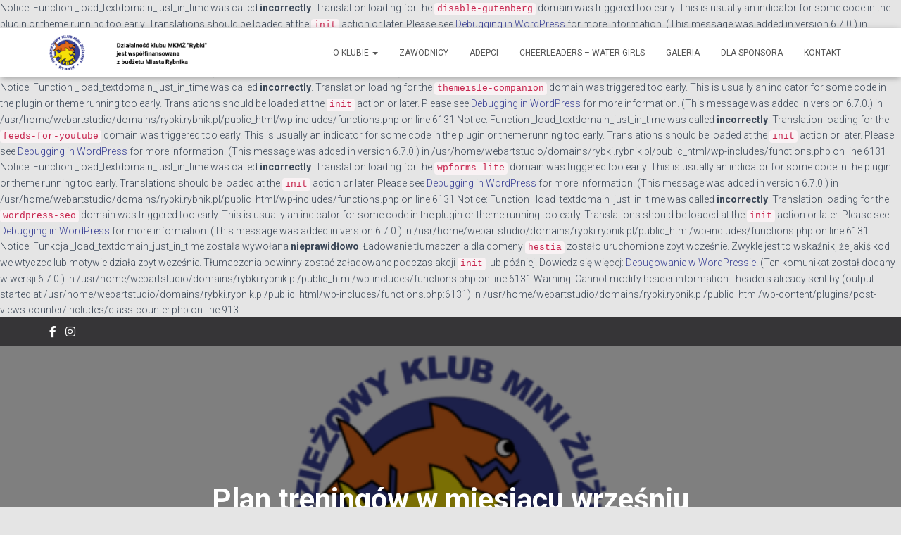

--- FILE ---
content_type: text/html; charset=UTF-8
request_url: https://rybki.rybnik.pl/plan-treningow-w-miesiacu-wrzesniu/
body_size: 95579
content:

Notice: Function _load_textdomain_just_in_time was called <strong>incorrectly</strong>. Translation loading for the <code>disable-gutenberg</code> domain was triggered too early. This is usually an indicator for some code in the plugin or theme running too early. Translations should be loaded at the <code>init</code> action or later. Please see <a href="https://developer.wordpress.org/advanced-administration/debug/debug-wordpress/">Debugging in WordPress</a> for more information. (This message was added in version 6.7.0.) in /usr/home/webartstudio/domains/rybki.rybnik.pl/public_html/wp-includes/functions.php on line 6131

Notice: Function _load_textdomain_just_in_time was called <strong>incorrectly</strong>. Translation loading for the <code>reviews-feed</code> domain was triggered too early. This is usually an indicator for some code in the plugin or theme running too early. Translations should be loaded at the <code>init</code> action or later. Please see <a href="https://developer.wordpress.org/advanced-administration/debug/debug-wordpress/">Debugging in WordPress</a> for more information. (This message was added in version 6.7.0.) in /usr/home/webartstudio/domains/rybki.rybnik.pl/public_html/wp-includes/functions.php on line 6131

Notice: Function _load_textdomain_just_in_time was called <strong>incorrectly</strong>. Translation loading for the <code>themeisle-companion</code> domain was triggered too early. This is usually an indicator for some code in the plugin or theme running too early. Translations should be loaded at the <code>init</code> action or later. Please see <a href="https://developer.wordpress.org/advanced-administration/debug/debug-wordpress/">Debugging in WordPress</a> for more information. (This message was added in version 6.7.0.) in /usr/home/webartstudio/domains/rybki.rybnik.pl/public_html/wp-includes/functions.php on line 6131

Notice: Function _load_textdomain_just_in_time was called <strong>incorrectly</strong>. Translation loading for the <code>feeds-for-youtube</code> domain was triggered too early. This is usually an indicator for some code in the plugin or theme running too early. Translations should be loaded at the <code>init</code> action or later. Please see <a href="https://developer.wordpress.org/advanced-administration/debug/debug-wordpress/">Debugging in WordPress</a> for more information. (This message was added in version 6.7.0.) in /usr/home/webartstudio/domains/rybki.rybnik.pl/public_html/wp-includes/functions.php on line 6131

Notice: Function _load_textdomain_just_in_time was called <strong>incorrectly</strong>. Translation loading for the <code>wpforms-lite</code> domain was triggered too early. This is usually an indicator for some code in the plugin or theme running too early. Translations should be loaded at the <code>init</code> action or later. Please see <a href="https://developer.wordpress.org/advanced-administration/debug/debug-wordpress/">Debugging in WordPress</a> for more information. (This message was added in version 6.7.0.) in /usr/home/webartstudio/domains/rybki.rybnik.pl/public_html/wp-includes/functions.php on line 6131

Notice: Function _load_textdomain_just_in_time was called <strong>incorrectly</strong>. Translation loading for the <code>wordpress-seo</code> domain was triggered too early. This is usually an indicator for some code in the plugin or theme running too early. Translations should be loaded at the <code>init</code> action or later. Please see <a href="https://developer.wordpress.org/advanced-administration/debug/debug-wordpress/">Debugging in WordPress</a> for more information. (This message was added in version 6.7.0.) in /usr/home/webartstudio/domains/rybki.rybnik.pl/public_html/wp-includes/functions.php on line 6131

Notice: Funkcja _load_textdomain_just_in_time została wywołana <strong>nieprawidłowo</strong>. Ładowanie tłumaczenia dla domeny <code>hestia</code> zostało uruchomione zbyt wcześnie. Zwykle jest to wskaźnik, że jakiś kod we wtyczce lub motywie działa zbyt wcześnie. Tłumaczenia powinny zostać załadowane podczas akcji <code>init</code> lub później. Dowiedz się więcej: <a href="https://developer.wordpress.org/advanced-administration/debug/debug-wordpress/">Debugowanie w WordPressie</a>. (Ten komunikat został dodany w wersji 6.7.0.) in /usr/home/webartstudio/domains/rybki.rybnik.pl/public_html/wp-includes/functions.php on line 6131

Warning: Cannot modify header information - headers already sent by (output started at /usr/home/webartstudio/domains/rybki.rybnik.pl/public_html/wp-includes/functions.php:6131) in /usr/home/webartstudio/domains/rybki.rybnik.pl/public_html/wp-content/plugins/post-views-counter/includes/class-counter.php on line 913
<!DOCTYPE html>
<html lang="pl-PL">

<head>
	<meta charset='UTF-8'>
	<meta name="viewport" content="width=device-width, initial-scale=1">
	<link rel="profile" href="http://gmpg.org/xfn/11">
			<link rel="pingback" href="https://rybki.rybnik.pl/xmlrpc.php">
		<meta name='robots' content='index, follow, max-image-preview:large, max-snippet:-1, max-video-preview:-1' />

	<!-- This site is optimized with the Yoast SEO plugin v22.1 - https://yoast.com/wordpress/plugins/seo/ -->
	<title>Plan treningów w miesiącu wrześniu - Rybki Rybnik</title>
	<link rel="canonical" href="http://rybki.rybnik.pl/plan-treningow-w-miesiacu-wrzesniu/" />
	<meta property="og:locale" content="pl_PL" />
	<meta property="og:type" content="article" />
	<meta property="og:title" content="Plan treningów w miesiącu wrześniu - Rybki Rybnik" />
	<meta property="og:description" content="Poniżej przedstawiony jest plan treningów w miesiącu wrześniu 03.09.2018 &#8211; godzina 16.00 05.09.2018 – godzina 16.00 08.09.2018 – godzina 11.00 – 10 runda IMP 08.09.2018 – godzina 16.00 – 4 runda DMP 09.09.2018 – Częstochowa Czytaj dalej&hellip;" />
	<meta property="og:url" content="http://rybki.rybnik.pl/plan-treningow-w-miesiacu-wrzesniu/" />
	<meta property="og:site_name" content="Rybki Rybnik" />
	<meta property="article:publisher" content="https://www.facebook.com/profile.php?id=100063647499397" />
	<meta property="article:published_time" content="2018-08-30T20:01:21+00:00" />
	<meta property="article:modified_time" content="2018-09-03T19:24:28+00:00" />
	<meta property="og:image" content="http://rybki.rybnik.pl/wp-content/uploads/2017/12/logo_rybki.590-1.png" />
	<meta property="og:image:width" content="590" />
	<meta property="og:image:height" content="250" />
	<meta property="og:image:type" content="image/png" />
	<meta name="author" content="admin" />
	<meta name="twitter:card" content="summary_large_image" />
	<meta name="twitter:label1" content="Napisane przez" />
	<meta name="twitter:data1" content="admin" />
	<script type="application/ld+json" class="yoast-schema-graph">{"@context":"https://schema.org","@graph":[{"@type":"Article","@id":"http://rybki.rybnik.pl/plan-treningow-w-miesiacu-wrzesniu/#article","isPartOf":{"@id":"http://rybki.rybnik.pl/plan-treningow-w-miesiacu-wrzesniu/"},"author":{"name":"admin","@id":"http://rybki.rybnik.pl/#/schema/person/6ed34ed87c5275ab27641d7bb81832a3"},"headline":"Plan treningów w miesiącu wrześniu","datePublished":"2018-08-30T20:01:21+00:00","dateModified":"2018-09-03T19:24:28+00:00","mainEntityOfPage":{"@id":"http://rybki.rybnik.pl/plan-treningow-w-miesiacu-wrzesniu/"},"wordCount":70,"publisher":{"@id":"http://rybki.rybnik.pl/#organization"},"image":{"@id":"http://rybki.rybnik.pl/plan-treningow-w-miesiacu-wrzesniu/#primaryimage"},"thumbnailUrl":"https://rybki.rybnik.pl/wp-content/uploads/2017/12/logo_rybki.590-1.png","articleSection":["Aktualności"],"inLanguage":"pl-PL"},{"@type":"WebPage","@id":"http://rybki.rybnik.pl/plan-treningow-w-miesiacu-wrzesniu/","url":"http://rybki.rybnik.pl/plan-treningow-w-miesiacu-wrzesniu/","name":"Plan treningów w miesiącu wrześniu - Rybki Rybnik","isPartOf":{"@id":"http://rybki.rybnik.pl/#website"},"primaryImageOfPage":{"@id":"http://rybki.rybnik.pl/plan-treningow-w-miesiacu-wrzesniu/#primaryimage"},"image":{"@id":"http://rybki.rybnik.pl/plan-treningow-w-miesiacu-wrzesniu/#primaryimage"},"thumbnailUrl":"https://rybki.rybnik.pl/wp-content/uploads/2017/12/logo_rybki.590-1.png","datePublished":"2018-08-30T20:01:21+00:00","dateModified":"2018-09-03T19:24:28+00:00","breadcrumb":{"@id":"http://rybki.rybnik.pl/plan-treningow-w-miesiacu-wrzesniu/#breadcrumb"},"inLanguage":"pl-PL","potentialAction":[{"@type":"ReadAction","target":["http://rybki.rybnik.pl/plan-treningow-w-miesiacu-wrzesniu/"]}]},{"@type":"ImageObject","inLanguage":"pl-PL","@id":"http://rybki.rybnik.pl/plan-treningow-w-miesiacu-wrzesniu/#primaryimage","url":"https://rybki.rybnik.pl/wp-content/uploads/2017/12/logo_rybki.590-1.png","contentUrl":"https://rybki.rybnik.pl/wp-content/uploads/2017/12/logo_rybki.590-1.png","width":590,"height":250},{"@type":"BreadcrumbList","@id":"http://rybki.rybnik.pl/plan-treningow-w-miesiacu-wrzesniu/#breadcrumb","itemListElement":[{"@type":"ListItem","position":1,"name":"Strona główna","item":"http://rybki.rybnik.pl/"},{"@type":"ListItem","position":2,"name":"Plan treningów w miesiącu wrześniu"}]},{"@type":"WebSite","@id":"http://rybki.rybnik.pl/#website","url":"http://rybki.rybnik.pl/","name":"Rybki Rybnik","description":"Młodzieżowy Klub Mini Żużlowy","publisher":{"@id":"http://rybki.rybnik.pl/#organization"},"potentialAction":[{"@type":"SearchAction","target":{"@type":"EntryPoint","urlTemplate":"http://rybki.rybnik.pl/?s={search_term_string}"},"query-input":"required name=search_term_string"}],"inLanguage":"pl-PL"},{"@type":"Organization","@id":"http://rybki.rybnik.pl/#organization","name":"MKMŻ Rybki Rybnik","url":"http://rybki.rybnik.pl/","logo":{"@type":"ImageObject","inLanguage":"pl-PL","@id":"http://rybki.rybnik.pl/#/schema/logo/image/","url":"https://rybki.rybnik.pl/wp-content/uploads/2024/03/Nowy-projekt-2.png","contentUrl":"https://rybki.rybnik.pl/wp-content/uploads/2024/03/Nowy-projekt-2.png","width":226,"height":223,"caption":"MKMŻ Rybki Rybnik"},"image":{"@id":"http://rybki.rybnik.pl/#/schema/logo/image/"},"sameAs":["https://www.facebook.com/profile.php?id=100063647499397","https://www.instagram.com/mkmz_rybki_rybnik/"]},{"@type":"Person","@id":"http://rybki.rybnik.pl/#/schema/person/6ed34ed87c5275ab27641d7bb81832a3","name":"admin","image":{"@type":"ImageObject","inLanguage":"pl-PL","@id":"http://rybki.rybnik.pl/#/schema/person/image/","url":"https://secure.gravatar.com/avatar/8a327d3264356cf5bd51468e321058bc1abc3513d13029f4c562847104bab6ef?s=96&d=mm&r=g","contentUrl":"https://secure.gravatar.com/avatar/8a327d3264356cf5bd51468e321058bc1abc3513d13029f4c562847104bab6ef?s=96&d=mm&r=g","caption":"admin"},"url":"https://rybki.rybnik.pl/author/admin/"}]}</script>
	<!-- / Yoast SEO plugin. -->


<link rel='dns-prefetch' href='//fonts.googleapis.com' />
<link rel='dns-prefetch' href='//maxcdn.bootstrapcdn.com' />
<link rel="alternate" type="application/rss+xml" title="Rybki Rybnik &raquo; Kanał z wpisami" href="https://rybki.rybnik.pl/feed/" />
<link rel="alternate" type="application/rss+xml" title="Rybki Rybnik &raquo; Kanał z komentarzami" href="https://rybki.rybnik.pl/comments/feed/" />
<link rel="alternate" type="application/rss+xml" title="Rybki Rybnik &raquo; Plan treningów w miesiącu wrześniu Kanał z komentarzami" href="https://rybki.rybnik.pl/plan-treningow-w-miesiacu-wrzesniu/feed/" />
<link rel="alternate" title="oEmbed (JSON)" type="application/json+oembed" href="https://rybki.rybnik.pl/wp-json/oembed/1.0/embed?url=https%3A%2F%2Frybki.rybnik.pl%2Fplan-treningow-w-miesiacu-wrzesniu%2F" />
<link rel="alternate" title="oEmbed (XML)" type="text/xml+oembed" href="https://rybki.rybnik.pl/wp-json/oembed/1.0/embed?url=https%3A%2F%2Frybki.rybnik.pl%2Fplan-treningow-w-miesiacu-wrzesniu%2F&#038;format=xml" />
		<!-- This site uses the Google Analytics by MonsterInsights plugin v9.11.1 - Using Analytics tracking - https://www.monsterinsights.com/ -->
		<!-- Note: MonsterInsights is not currently configured on this site. The site owner needs to authenticate with Google Analytics in the MonsterInsights settings panel. -->
					<!-- No tracking code set -->
				<!-- / Google Analytics by MonsterInsights -->
		<style id='wp-img-auto-sizes-contain-inline-css' type='text/css'>
img:is([sizes=auto i],[sizes^="auto," i]){contain-intrinsic-size:3000px 1500px}
/*# sourceURL=wp-img-auto-sizes-contain-inline-css */
</style>
<link rel='stylesheet' id='sbr_styles-css' href='https://rybki.rybnik.pl/wp-content/plugins/reviews-feed/assets/css/sbr-styles.css?ver=1.1.1' type='text/css' media='all' />
<style id='wp-emoji-styles-inline-css' type='text/css'>

	img.wp-smiley, img.emoji {
		display: inline !important;
		border: none !important;
		box-shadow: none !important;
		height: 1em !important;
		width: 1em !important;
		margin: 0 0.07em !important;
		vertical-align: -0.1em !important;
		background: none !important;
		padding: 0 !important;
	}
/*# sourceURL=wp-emoji-styles-inline-css */
</style>
<link rel='stylesheet' id='ctf_styles-css' href='https://rybki.rybnik.pl/wp-content/plugins/custom-twitter-feeds/css/ctf-styles.min.css?ver=2.2.2' type='text/css' media='all' />
<link rel='stylesheet' id='dashicons-css' href='https://rybki.rybnik.pl/wp-includes/css/dashicons.min.css?ver=6.9' type='text/css' media='all' />
<link rel='stylesheet' id='post-views-counter-frontend-css' href='https://rybki.rybnik.pl/wp-content/plugins/post-views-counter/css/frontend.min.css?ver=1.4.4' type='text/css' media='all' />
<link rel='stylesheet' id='hestia-clients-bar-css' href='https://rybki.rybnik.pl/wp-content/plugins/themeisle-companion/obfx_modules/companion-legacy/assets/css/hestia/clients-bar.css?ver=6.9' type='text/css' media='all' />
<link rel='stylesheet' id='videojs-css' href='https://rybki.rybnik.pl/wp-content/plugins/videojs-html5-player/videojs/video-js.min.css?ver=6.9' type='text/css' media='all' />
<link rel='stylesheet' id='wp-sponsors-css' href='https://rybki.rybnik.pl/wp-content/plugins/wp-sponsors/assets/dist/css/public.css?ver=3.5.0' type='text/css' media='all' />
<link rel='stylesheet' id='bootstrap-css' href='https://rybki.rybnik.pl/wp-content/themes/hestia/assets/bootstrap/css/bootstrap.min.css?ver=1.0.2' type='text/css' media='all' />
<link rel='stylesheet' id='hestia-font-sizes-css' href='https://rybki.rybnik.pl/wp-content/themes/hestia/assets/css/font-sizes.min.css?ver=3.0.25' type='text/css' media='all' />
<link rel='stylesheet' id='hestia_style-css' href='https://rybki.rybnik.pl/wp-content/themes/hestia/style.min.css?ver=3.0.25' type='text/css' media='all' />
<style id='hestia_style-inline-css' type='text/css'>
div.wpforms-container-full .wpforms-form div.wpforms-field input.wpforms-error{border:none}div.wpforms-container .wpforms-form input[type=date],div.wpforms-container .wpforms-form input[type=datetime],div.wpforms-container .wpforms-form input[type=datetime-local],div.wpforms-container .wpforms-form input[type=email],div.wpforms-container .wpforms-form input[type=month],div.wpforms-container .wpforms-form input[type=number],div.wpforms-container .wpforms-form input[type=password],div.wpforms-container .wpforms-form input[type=range],div.wpforms-container .wpforms-form input[type=search],div.wpforms-container .wpforms-form input[type=tel],div.wpforms-container .wpforms-form input[type=text],div.wpforms-container .wpforms-form input[type=time],div.wpforms-container .wpforms-form input[type=url],div.wpforms-container .wpforms-form input[type=week],div.wpforms-container .wpforms-form select,div.wpforms-container .wpforms-form textarea,.nf-form-cont input:not([type=button]),div.wpforms-container .wpforms-form .form-group.is-focused .form-control{box-shadow:none}div.wpforms-container .wpforms-form input[type=date],div.wpforms-container .wpforms-form input[type=datetime],div.wpforms-container .wpforms-form input[type=datetime-local],div.wpforms-container .wpforms-form input[type=email],div.wpforms-container .wpforms-form input[type=month],div.wpforms-container .wpforms-form input[type=number],div.wpforms-container .wpforms-form input[type=password],div.wpforms-container .wpforms-form input[type=range],div.wpforms-container .wpforms-form input[type=search],div.wpforms-container .wpforms-form input[type=tel],div.wpforms-container .wpforms-form input[type=text],div.wpforms-container .wpforms-form input[type=time],div.wpforms-container .wpforms-form input[type=url],div.wpforms-container .wpforms-form input[type=week],div.wpforms-container .wpforms-form select,div.wpforms-container .wpforms-form textarea,.nf-form-cont input:not([type=button]){background-image:linear-gradient(#9c27b0,#9c27b0),linear-gradient(#d2d2d2,#d2d2d2);float:none;border:0;border-radius:0;background-color:transparent;background-repeat:no-repeat;background-position:center bottom,center calc(100% - 1px);background-size:0 2px,100% 1px;font-weight:400;transition:background 0s ease-out}div.wpforms-container .wpforms-form .form-group.is-focused .form-control{outline:none;background-size:100% 2px,100% 1px;transition-duration:0.3s}div.wpforms-container .wpforms-form input[type=date].form-control,div.wpforms-container .wpforms-form input[type=datetime].form-control,div.wpforms-container .wpforms-form input[type=datetime-local].form-control,div.wpforms-container .wpforms-form input[type=email].form-control,div.wpforms-container .wpforms-form input[type=month].form-control,div.wpforms-container .wpforms-form input[type=number].form-control,div.wpforms-container .wpforms-form input[type=password].form-control,div.wpforms-container .wpforms-form input[type=range].form-control,div.wpforms-container .wpforms-form input[type=search].form-control,div.wpforms-container .wpforms-form input[type=tel].form-control,div.wpforms-container .wpforms-form input[type=text].form-control,div.wpforms-container .wpforms-form input[type=time].form-control,div.wpforms-container .wpforms-form input[type=url].form-control,div.wpforms-container .wpforms-form input[type=week].form-control,div.wpforms-container .wpforms-form select.form-control,div.wpforms-container .wpforms-form textarea.form-control{border:none;padding:7px 0;font-size:14px}div.wpforms-container .wpforms-form .wpforms-field-select select{border-radius:3px}div.wpforms-container .wpforms-form .wpforms-field-number input[type=number]{background-image:none;border-radius:3px}div.wpforms-container .wpforms-form button[type=submit].wpforms-submit,div.wpforms-container .wpforms-form button[type=submit].wpforms-submit:hover{color:#fff;border:none}.home div.wpforms-container-full .wpforms-form{margin-left:15px;margin-right:15px}div.wpforms-container-full .wpforms-form .wpforms-field{padding:0 0 24px 0 !important}div.wpforms-container-full .wpforms-form .wpforms-submit-container{text-align:right}div.wpforms-container-full .wpforms-form .wpforms-submit-container button{text-transform:uppercase}div.wpforms-container-full .wpforms-form textarea{border:none !important}div.wpforms-container-full .wpforms-form textarea:focus{border-width:0 !important}.home div.wpforms-container .wpforms-form textarea{background-image:linear-gradient(#9c27b0,#9c27b0),linear-gradient(#d2d2d2,#d2d2d2);background-color:transparent;background-repeat:no-repeat;background-position:center bottom,center calc(100% - 1px);background-size:0 2px,100% 1px}@media only screen and(max-width:768px){.wpforms-container-full .wpforms-form .wpforms-one-half,.wpforms-container-full .wpforms-form button{width:100% !important;margin-left:0 !important}.wpforms-container-full .wpforms-form .wpforms-submit-container{text-align:center}}div.wpforms-container .wpforms-form input:focus,div.wpforms-container .wpforms-form select:focus{border:none}.hestia-top-bar li a[href*="facebook.com"]{font-size:0}.hestia-top-bar li a[href*="facebook.com"]:before{content:""}.hestia-top-bar li a[href*="facebook.com"]:hover:before{color:#3b5998}.hestia-top-bar li a[href*="twitter.com"]{font-size:0}.hestia-top-bar li a[href*="twitter.com"]:before{content:""}.hestia-top-bar li a[href*="twitter.com"]:hover:before{color:#55acee}.hestia-top-bar li a[href*="pinterest.com"]{font-size:0}.hestia-top-bar li a[href*="pinterest.com"]:before{content:""}.hestia-top-bar li a[href*="pinterest.com"]:hover:before{color:#cc2127}.hestia-top-bar li a[href*="google.com"]{font-size:0}.hestia-top-bar li a[href*="google.com"]:before{content:""}.hestia-top-bar li a[href*="google.com"]:hover:before{color:#dd4b39}.hestia-top-bar li a[href*="linkedin.com"]{font-size:0}.hestia-top-bar li a[href*="linkedin.com"]:before{content:""}.hestia-top-bar li a[href*="linkedin.com"]:hover:before{color:#0976b4}.hestia-top-bar li a[href*="dribbble.com"]{font-size:0}.hestia-top-bar li a[href*="dribbble.com"]:before{content:""}.hestia-top-bar li a[href*="dribbble.com"]:hover:before{color:#ea4c89}.hestia-top-bar li a[href*="github.com"]{font-size:0}.hestia-top-bar li a[href*="github.com"]:before{content:""}.hestia-top-bar li a[href*="github.com"]:hover:before{color:#000}.hestia-top-bar li a[href*="youtube.com"]{font-size:0}.hestia-top-bar li a[href*="youtube.com"]:before{content:""}.hestia-top-bar li a[href*="youtube.com"]:hover:before{color:#e52d27}.hestia-top-bar li a[href*="instagram.com"]{font-size:0}.hestia-top-bar li a[href*="instagram.com"]:before{content:""}.hestia-top-bar li a[href*="instagram.com"]:hover:before{color:#125688}.hestia-top-bar li a[href*="reddit.com"]{font-size:0}.hestia-top-bar li a[href*="reddit.com"]:before{content:""}.hestia-top-bar li a[href*="reddit.com"]:hover:before{color:#ff4500}.hestia-top-bar li a[href*="tumblr.com"]{font-size:0}.hestia-top-bar li a[href*="tumblr.com"]:before{content:""}.hestia-top-bar li a[href*="tumblr.com"]:hover:before{color:#35465c}.hestia-top-bar li a[href*="behance.com"]{font-size:0}.hestia-top-bar li a[href*="behance.com"]:before{content:""}.hestia-top-bar li a[href*="behance.com"]:hover:before{color:#1769ff}.hestia-top-bar li a[href*="snapchat.com"]{font-size:0}.hestia-top-bar li a[href*="snapchat.com"]:before{content:""}.hestia-top-bar li a[href*="snapchat.com"]:hover:before{color:#fffc00}.hestia-top-bar li a[href*="deviantart.com"]{font-size:0}.hestia-top-bar li a[href*="deviantart.com"]:before{content:""}.hestia-top-bar li a[href*="deviantart.com"]:hover:before{color:#05cc47}.hestia-top-bar li a[href*="vimeo.com"]{font-size:0}.hestia-top-bar li a[href*="vimeo.com"]:before{content:""}.hestia-top-bar li a[href*="vimeo.com"]:hover:before{color:#1ab7ea}.footer-big .footer-menu li a[href*="facebook.com"],.footer-big .footer-menu li a[href*="twitter.com"],.footer-big .footer-menu li a[href*="pinterest.com"],.footer-big .footer-menu li a[href*="google.com"],.footer-big .footer-menu li a[href*="linkedin.com"],.footer-big .footer-menu li a[href*="dribbble.com"],.footer-big .footer-menu li a[href*="github.com"],.footer-big .footer-menu li a[href*="youtube.com"],.footer-big .footer-menu li a[href*="instagram.com"],.footer-big .footer-menu li a[href*="reddit.com"],.footer-big .footer-menu li a[href*="tumblr.com"],.footer-big .footer-menu li a[href*="behance.com"],.footer-big .footer-menu li a[href*="snapchat.com"],.footer-big .footer-menu li a[href*="deviantart.com"],.footer-big .footer-menu li a[href*="vimeo.com"]{color:transparent;font-size:0;padding:10px}.footer-big .footer-menu li a[href*="facebook.com"]:hover,.footer-big .footer-menu li a[href*="twitter.com"]:hover,.footer-big .footer-menu li a[href*="pinterest.com"]:hover,.footer-big .footer-menu li a[href*="google.com"]:hover,.footer-big .footer-menu li a[href*="linkedin.com"]:hover,.footer-big .footer-menu li a[href*="dribbble.com"]:hover,.footer-big .footer-menu li a[href*="github.com"]:hover,.footer-big .footer-menu li a[href*="youtube.com"]:hover,.footer-big .footer-menu li a[href*="instagram.com"]:hover,.footer-big .footer-menu li a[href*="reddit.com"]:hover,.footer-big .footer-menu li a[href*="tumblr.com"]:hover,.footer-big .footer-menu li a[href*="behance.com"]:hover,.footer-big .footer-menu li a[href*="snapchat.com"]:hover,.footer-big .footer-menu li a[href*="deviantart.com"]:hover,.footer-big .footer-menu li a[href*="vimeo.com"]:hover{opacity:1 !important}.footer-big .footer-menu li a[href*="facebook.com"]:hover:before{color:#3b5998}.footer-big .footer-menu li a[href*="twitter.com"]:hover:before{color:#55acee}.footer-big .footer-menu li a[href*="pinterest.com"]:hover:before{color:#cc2127}.footer-big .footer-menu li a[href*="google.com"]:hover:before{color:#dd4b39}.footer-big .footer-menu li a[href*="linkedin.com"]:hover:before{color:#0976b4}.footer-big .footer-menu li a[href*="dribbble.com"]:hover:before{color:#ea4c89}.footer-big .footer-menu li a[href*="github.com"]:hover:before{color:#000}.footer-big .footer-menu li a[href*="youtube.com"]:hover:before{color:#e52d27}.footer-big .footer-menu li a[href*="instagram.com"]:hover:before{color:#125688}.footer-big .footer-menu li a[href*="reddit.com"]:hover:before{color:#ff4500}.footer-big .footer-menu li a[href*="tumblr.com"]:hover:before{color:#35465c}.footer-big .footer-menu li a[href*="behance.com"]:hover:before{color:#1769ff}.footer-big .footer-menu li a[href*="snapchat.com"]:hover:before{color:#fffc00}.footer-big .footer-menu li a[href*="deviantart.com"]:hover:before{color:#05cc47}.footer-big .footer-menu li a[href*="vimeo.com"]:hover:before{color:#1ab7ea}.footer-big .footer-menu li a[href*="facebook.com"]:before,.footer-big .footer-menu li a[href*="twitter.com"]:before,.footer-big .footer-menu li a[href*="pinterest.com"]:before,.footer-big .footer-menu li a[href*="google.com"]:before,.footer-big .footer-menu li a[href*="linkedin.com"]:before,.footer-big .footer-menu li a[href*="dribbble.com"]:before,.footer-big .footer-menu li a[href*="github.com"]:before,.footer-big .footer-menu li a[href*="youtube.com"]:before,.footer-big .footer-menu li a[href*="instagram.com"]:before,.footer-big .footer-menu li a[href*="reddit.com"]:before,.footer-big .footer-menu li a[href*="tumblr.com"]:before,.footer-big .footer-menu li a[href*="behance.com"]:before,.footer-big .footer-menu li a[href*="snapchat.com"]:before,.footer-big .footer-menu li a[href*="deviantart.com"]:before,.footer-big .footer-menu li a[href*="vimeo.com"]:before{font-family:"Font Awesome 5 Brands";font-weight:900;color:#3c4858;font-size:16px}.footer-black .footer-menu li a[href*="facebook.com"]:before,.footer-black .footer-menu li a[href*="twitter.com"]:before,.footer-black .footer-menu li a[href*="pinterest.com"]:before,.footer-black .footer-menu li a[href*="google.com"]:before,.footer-black .footer-menu li a[href*="linkedin.com"]:before,.footer-black .footer-menu li a[href*="dribbble.com"]:before,.footer-black .footer-menu li a[href*="github.com"]:before,.footer-black .footer-menu li a[href*="youtube.com"]:before,.footer-black .footer-menu li a[href*="instagram.com"]:before,.footer-black .footer-menu li a[href*="reddit.com"]:before,.footer-black .footer-menu li a[href*="tumblr.com"]:before,.footer-black .footer-menu li a[href*="behance.com"]:before,.footer-black .footer-menu li a[href*="snapchat.com"]:before,.footer-black .footer-menu li a[href*="deviantart.com"]:before,.footer-black .footer-menu li a[href*="vimeo.com"]:before{color:#fff}.footer-big .footer-menu li a[href*="facebook.com"]:before{content:""}.footer-big .footer-menu li a[href*="twitter.com"]:before{content:""}.footer-big .footer-menu li a[href*="pinterest.com"]:before{content:""}.footer-big .footer-menu li a[href*="google.com"]:before{content:""}.footer-big .footer-menu li a[href*="linkedin.com"]:before{content:""}.footer-big .footer-menu li a[href*="dribbble.com"]:before{content:""}.footer-big .footer-menu li a[href*="github.com"]:before{content:""}.footer-big .footer-menu li a[href*="youtube.com"]:before{content:""}.footer-big .footer-menu li a[href*="instagram.com"]:before{content:""}.footer-big .footer-menu li a[href*="reddit.com"]:before{content:""}.footer-big .footer-menu li a[href*="tumblr.com"]:before{content:""}.footer-big .footer-menu li a[href*="behance.com"]:before{content:""}.footer-big .footer-menu li a[href*="snapchat.com"]:before{content:""}.footer-big .footer-menu li a[href*="deviantart.com"]:before{content:""}.footer-big .footer-menu li a[href*="vimeo.com"]:before{content:""}
.hestia-top-bar,.hestia-top-bar .widget.widget_shopping_cart .cart_list{background-color:#363537}.hestia-top-bar .widget .label-floating input[type=search]:-webkit-autofill{-webkit-box-shadow:inset 0 0 0 9999px #363537}.hestia-top-bar,.hestia-top-bar .widget .label-floating input[type=search],.hestia-top-bar .widget.widget_search form.form-group:before,.hestia-top-bar .widget.widget_product_search form.form-group:before,.hestia-top-bar .widget.widget_shopping_cart:before{color:#fff}.hestia-top-bar .widget .label-floating input[type=search]{-webkit-text-fill-color:#fff !important}.hestia-top-bar div.widget.widget_shopping_cart:before,.hestia-top-bar .widget.widget_product_search form.form-group:before,.hestia-top-bar .widget.widget_search form.form-group:before{background-color:#fff}.hestia-top-bar a,.hestia-top-bar .top-bar-nav li a{color:#fff}.hestia-top-bar ul li a[href*="mailto:"]:before,.hestia-top-bar ul li a[href*="tel:"]:before{background-color:#fff}.hestia-top-bar a:hover,.hestia-top-bar .top-bar-nav li a:hover{color:#eee}.hestia-top-bar ul li:hover a[href*="mailto:"]:before,.hestia-top-bar ul li:hover a[href*="tel:"]:before{background-color:#eee}
a,.navbar .dropdown-menu li:hover>a,.navbar .dropdown-menu li:focus>a,.navbar .dropdown-menu li:active>a,.navbar .navbar-nav>li .dropdown-menu li:hover>a,body:not(.home) .navbar-default .navbar-nav>.active:not(.btn)>a,body:not(.home) .navbar-default .navbar-nav>.active:not(.btn)>a:hover,body:not(.home) .navbar-default .navbar-nav>.active:not(.btn)>a:focus,a:hover,.card-blog a.moretag:hover,.card-blog a.more-link:hover,.widget a:hover,.has-text-color.has-accent-color,p.has-text-color a{color:#394095}.svg-text-color{fill:#394095}.pagination span.current,.pagination span.current:focus,.pagination span.current:hover{border-color:#394095}button,button:hover,.woocommerce .track_order button[type="submit"],.woocommerce .track_order button[type="submit"]:hover,div.wpforms-container .wpforms-form button[type=submit].wpforms-submit,div.wpforms-container .wpforms-form button[type=submit].wpforms-submit:hover,input[type="button"],input[type="button"]:hover,input[type="submit"],input[type="submit"]:hover,input#searchsubmit,.pagination span.current,.pagination span.current:focus,.pagination span.current:hover,.btn.btn-primary,.btn.btn-primary:link,.btn.btn-primary:hover,.btn.btn-primary:focus,.btn.btn-primary:active,.btn.btn-primary.active,.btn.btn-primary.active:focus,.btn.btn-primary.active:hover,.btn.btn-primary:active:hover,.btn.btn-primary:active:focus,.btn.btn-primary:active:hover,.hestia-sidebar-open.btn.btn-rose,.hestia-sidebar-close.btn.btn-rose,.hestia-sidebar-open.btn.btn-rose:hover,.hestia-sidebar-close.btn.btn-rose:hover,.hestia-sidebar-open.btn.btn-rose:focus,.hestia-sidebar-close.btn.btn-rose:focus,.label.label-primary,.hestia-work .portfolio-item:nth-child(6n+1) .label,.nav-cart .nav-cart-content .widget .buttons .button,.has-accent-background-color[class*="has-background"]{background-color:#394095}@media(max-width:768px){.navbar-default .navbar-nav>li>a:hover,.navbar-default .navbar-nav>li>a:focus,.navbar .navbar-nav .dropdown .dropdown-menu li a:hover,.navbar .navbar-nav .dropdown .dropdown-menu li a:focus,.navbar button.navbar-toggle:hover,.navbar .navbar-nav li:hover>a i{color:#394095}}body:not(.woocommerce-page) button:not([class^="fl-"]):not(.hestia-scroll-to-top):not(.navbar-toggle):not(.close),body:not(.woocommerce-page) .button:not([class^="fl-"]):not(hestia-scroll-to-top):not(.navbar-toggle):not(.add_to_cart_button):not(.product_type_grouped):not(.product_type_external),div.wpforms-container .wpforms-form button[type=submit].wpforms-submit,input[type="submit"],input[type="button"],.btn.btn-primary,.widget_product_search button[type="submit"],.hestia-sidebar-open.btn.btn-rose,.hestia-sidebar-close.btn.btn-rose,.everest-forms button[type=submit].everest-forms-submit-button{-webkit-box-shadow:0 2px 2px 0 rgba(57,64,149,0.14),0 3px 1px -2px rgba(57,64,149,0.2),0 1px 5px 0 rgba(57,64,149,0.12);box-shadow:0 2px 2px 0 rgba(57,64,149,0.14),0 3px 1px -2px rgba(57,64,149,0.2),0 1px 5px 0 rgba(57,64,149,0.12)}.card .header-primary,.card .content-primary,.everest-forms button[type=submit].everest-forms-submit-button{background:#394095}body:not(.woocommerce-page) .button:not([class^="fl-"]):not(.hestia-scroll-to-top):not(.navbar-toggle):not(.add_to_cart_button):hover,body:not(.woocommerce-page) button:not([class^="fl-"]):not(.hestia-scroll-to-top):not(.navbar-toggle):not(.close):hover,div.wpforms-container .wpforms-form button[type=submit].wpforms-submit:hover,input[type="submit"]:hover,input[type="button"]:hover,input#searchsubmit:hover,.widget_product_search button[type="submit"]:hover,.pagination span.current,.btn.btn-primary:hover,.btn.btn-primary:focus,.btn.btn-primary:active,.btn.btn-primary.active,.btn.btn-primary:active:focus,.btn.btn-primary:active:hover,.hestia-sidebar-open.btn.btn-rose:hover,.hestia-sidebar-close.btn.btn-rose:hover,.pagination span.current:hover,.everest-forms button[type=submit].everest-forms-submit-button:hover,.everest-forms button[type=submit].everest-forms-submit-button:focus,.everest-forms button[type=submit].everest-forms-submit-button:active{-webkit-box-shadow:0 14px 26px -12px rgba(57,64,149,0.42),0 4px 23px 0 rgba(0,0,0,0.12),0 8px 10px -5px rgba(57,64,149,0.2);box-shadow:0 14px 26px -12px rgba(57,64,149,0.42),0 4px 23px 0 rgba(0,0,0,0.12),0 8px 10px -5px rgba(57,64,149,0.2);color:#fff}.form-group.is-focused .form-control{background-image:-webkit-gradient(linear,left top,left bottom,from(#394095),to(#394095)),-webkit-gradient(linear,left top,left bottom,from(#d2d2d2),to(#d2d2d2));background-image:-webkit-linear-gradient(linear,left top,left bottom,from(#394095),to(#394095)),-webkit-linear-gradient(linear,left top,left bottom,from(#d2d2d2),to(#d2d2d2));background-image:linear-gradient(linear,left top,left bottom,from(#394095),to(#394095)),linear-gradient(linear,left top,left bottom,from(#d2d2d2),to(#d2d2d2))}.navbar:not(.navbar-transparent) li:not(.btn):hover>a,.navbar li.on-section:not(.btn)>a,.navbar.full-screen-menu.navbar-transparent li:not(.btn):hover>a,.navbar.full-screen-menu .navbar-toggle:hover,.navbar:not(.navbar-transparent) .nav-cart:hover,.navbar:not(.navbar-transparent) .hestia-toggle-search:hover{color:#394095}.header-filter-gradient{background:linear-gradient(45deg,rgba(168,29,132,1) 0,rgb(234,57,111) 100%)}.has-text-color.has-header-gradient-color{color:#a81d84}.has-header-gradient-background-color[class*="has-background"]{background-color:#a81d84}.has-text-color.has-background-color-color{color:#E5E5E5}.has-background-color-background-color[class*="has-background"]{background-color:#E5E5E5}
.btn.btn-primary:not(.colored-button):not(.btn-left):not(.btn-right):not(.btn-just-icon):not(.menu-item),input[type="submit"]:not(.search-submit),body:not(.woocommerce-account) .woocommerce .button.woocommerce-Button,.woocommerce .product button.button,.woocommerce .product button.button.alt,.woocommerce .product #respond input#submit,.woocommerce-cart .blog-post .woocommerce .cart-collaterals .cart_totals .checkout-button,.woocommerce-checkout #payment #place_order,.woocommerce-account.woocommerce-page button.button,.woocommerce .track_order button[type="submit"],.nav-cart .nav-cart-content .widget .buttons .button,.woocommerce a.button.wc-backward,body.woocommerce .wccm-catalog-item a.button,body.woocommerce a.wccm-button.button,form.woocommerce-form-coupon button.button,div.wpforms-container .wpforms-form button[type=submit].wpforms-submit,div.woocommerce a.button.alt,div.woocommerce table.my_account_orders .button,.btn.colored-button,.btn.btn-left,.btn.btn-right,.btn:not(.colored-button):not(.btn-left):not(.btn-right):not(.btn-just-icon):not(.menu-item):not(.hestia-sidebar-open):not(.hestia-sidebar-close){padding-top:15px;padding-bottom:15px;padding-left:33px;padding-right:33px}
.btn.btn-primary:not(.colored-button):not(.btn-left):not(.btn-right):not(.btn-just-icon):not(.menu-item),input[type="submit"]:not(.search-submit),body:not(.woocommerce-account) .woocommerce .button.woocommerce-Button,.woocommerce .product button.button,.woocommerce .product button.button.alt,.woocommerce .product #respond input#submit,.woocommerce-cart .blog-post .woocommerce .cart-collaterals .cart_totals .checkout-button,.woocommerce-checkout #payment #place_order,.woocommerce-account.woocommerce-page button.button,.woocommerce .track_order button[type="submit"],.nav-cart .nav-cart-content .widget .buttons .button,.woocommerce a.button.wc-backward,body.woocommerce .wccm-catalog-item a.button,body.woocommerce a.wccm-button.button,form.woocommerce-form-coupon button.button,div.wpforms-container .wpforms-form button[type=submit].wpforms-submit,div.woocommerce a.button.alt,div.woocommerce table.my_account_orders .button,input[type="submit"].search-submit,.hestia-view-cart-wrapper .added_to_cart.wc-forward,.woocommerce-product-search button,.woocommerce-cart .actions .button,#secondary div[id^=woocommerce_price_filter] .button,.woocommerce div[id^=woocommerce_widget_cart].widget .buttons .button,.searchform input[type=submit],.searchform button,.search-form:not(.media-toolbar-primary) input[type=submit],.search-form:not(.media-toolbar-primary) button,.woocommerce-product-search input[type=submit],.btn.colored-button,.btn.btn-left,.btn.btn-right,.btn:not(.colored-button):not(.btn-left):not(.btn-right):not(.btn-just-icon):not(.menu-item):not(.hestia-sidebar-open):not(.hestia-sidebar-close){border-radius:3px}
@media(min-width:769px){.page-header.header-small .hestia-title,.page-header.header-small .title,h1.hestia-title.title-in-content,.main article.section .has-title-font-size{font-size:42px}}
/*# sourceURL=hestia_style-inline-css */
</style>
<link rel='stylesheet' id='hestia_fonts-css' href='https://fonts.googleapis.com/css?family=Roboto%3A300%2C400%2C500%2C700%7CRoboto+Slab%3A400%2C700&#038;subset=latin%2Clatin-ext&#038;ver=3.0.25' type='text/css' media='all' />
<link rel='stylesheet' id='cff-css' href='https://rybki.rybnik.pl/wp-content/plugins/custom-facebook-feed/assets/css/cff-style.min.css?ver=4.2.2' type='text/css' media='all' />
<link rel='stylesheet' id='sb-font-awesome-css' href='https://maxcdn.bootstrapcdn.com/font-awesome/4.7.0/css/font-awesome.min.css?ver=6.9' type='text/css' media='all' />
<script type="text/javascript" src="https://rybki.rybnik.pl/wp-includes/js/jquery/jquery.min.js?ver=3.7.1" id="jquery-core-js"></script>
<script type="text/javascript" src="https://rybki.rybnik.pl/wp-includes/js/jquery/jquery-migrate.min.js?ver=3.4.1" id="jquery-migrate-js"></script>
<script type="text/javascript" src="https://rybki.rybnik.pl/wp-content/plugins/wp-sponsors/assets/dist/js/public.js?ver=3.5.0" id="wp-sponsors-js"></script>
<link rel="https://api.w.org/" href="https://rybki.rybnik.pl/wp-json/" /><link rel="alternate" title="JSON" type="application/json" href="https://rybki.rybnik.pl/wp-json/wp/v2/posts/780" /><link rel="EditURI" type="application/rsd+xml" title="RSD" href="https://rybki.rybnik.pl/xmlrpc.php?rsd" />
<meta name="generator" content="WordPress 6.9" />
<link rel='shortlink' href='https://rybki.rybnik.pl/?p=780' />
<!-- Enter your scripts here --><!-- This site is embedding videos using the Videojs HTML5 Player plugin v1.1.9 - http://wphowto.net/videojs-html5-player-for-wordpress-757 --><link rel="icon" href="https://rybki.rybnik.pl/wp-content/uploads/2017/12/cropped-logo_rybki.590-1-32x32.png" sizes="32x32" />
<link rel="icon" href="https://rybki.rybnik.pl/wp-content/uploads/2017/12/cropped-logo_rybki.590-1-192x192.png" sizes="192x192" />
<link rel="apple-touch-icon" href="https://rybki.rybnik.pl/wp-content/uploads/2017/12/cropped-logo_rybki.590-1-180x180.png" />
<meta name="msapplication-TileImage" content="https://rybki.rybnik.pl/wp-content/uploads/2017/12/cropped-logo_rybki.590-1-270x270.png" />
		<style type="text/css" id="wp-custom-css">
			.footer-black {
	background: #014bbb !important;
}		</style>
		<style id='wp-block-image-inline-css' type='text/css'>
.wp-block-image img{box-sizing:border-box;height:auto;max-width:100%;vertical-align:bottom}.wp-block-image[style*=border-radius] img,.wp-block-image[style*=border-radius]>a{border-radius:inherit}.wp-block-image.has-custom-border img{box-sizing:border-box}.wp-block-image.aligncenter{text-align:center}.wp-block-image.alignfull img,.wp-block-image.alignwide img{height:auto;width:100%}.wp-block-image .aligncenter,.wp-block-image .alignleft,.wp-block-image .alignright,.wp-block-image.aligncenter,.wp-block-image.alignleft,.wp-block-image.alignright{display:table}.wp-block-image .aligncenter>figcaption,.wp-block-image .alignleft>figcaption,.wp-block-image .alignright>figcaption,.wp-block-image.aligncenter>figcaption,.wp-block-image.alignleft>figcaption,.wp-block-image.alignright>figcaption{caption-side:bottom;display:table-caption}.wp-block-image .alignleft{float:left;margin:.5em 1em .5em 0}.wp-block-image .alignright{float:right;margin:.5em 0 .5em 1em}.wp-block-image .aligncenter{margin-left:auto;margin-right:auto}.wp-block-image figcaption{margin-bottom:1em;margin-top:.5em}.wp-block-image .is-style-rounded img,.wp-block-image.is-style-circle-mask img,.wp-block-image.is-style-rounded img{border-radius:9999px}@supports ((-webkit-mask-image:none) or (mask-image:none)) or (-webkit-mask-image:none){.wp-block-image.is-style-circle-mask img{border-radius:0;-webkit-mask-image:url('data:image/svg+xml;utf8,<svg viewBox="0 0 100 100" xmlns="http://www.w3.org/2000/svg"><circle cx="50" cy="50" r="50"/></svg>');mask-image:url('data:image/svg+xml;utf8,<svg viewBox="0 0 100 100" xmlns="http://www.w3.org/2000/svg"><circle cx="50" cy="50" r="50"/></svg>');mask-mode:alpha;-webkit-mask-position:center;mask-position:center;-webkit-mask-repeat:no-repeat;mask-repeat:no-repeat;-webkit-mask-size:contain;mask-size:contain}}.wp-block-image :where(.has-border-color){border-style:solid}.wp-block-image :where([style*=border-top-color]){border-top-style:solid}.wp-block-image :where([style*=border-right-color]){border-right-style:solid}.wp-block-image :where([style*=border-bottom-color]){border-bottom-style:solid}.wp-block-image :where([style*=border-left-color]){border-left-style:solid}.wp-block-image :where([style*=border-width]){border-style:solid}.wp-block-image :where([style*=border-top-width]){border-top-style:solid}.wp-block-image :where([style*=border-right-width]){border-right-style:solid}.wp-block-image :where([style*=border-bottom-width]){border-bottom-style:solid}.wp-block-image :where([style*=border-left-width]){border-left-style:solid}.wp-block-image figure{margin:0}.wp-lightbox-container{display:flex;flex-direction:column;position:relative}.wp-lightbox-container img{cursor:zoom-in}.wp-lightbox-container img:hover+button{opacity:1}.wp-lightbox-container button{align-items:center;-webkit-backdrop-filter:blur(16px) saturate(180%);backdrop-filter:blur(16px) saturate(180%);background-color:#5a5a5a40;border:none;border-radius:4px;cursor:zoom-in;display:flex;height:20px;justify-content:center;opacity:0;padding:0;position:absolute;right:16px;text-align:center;top:16px;transition:opacity .2s ease;width:20px;z-index:100}.wp-lightbox-container button:focus-visible{outline:3px auto #5a5a5a40;outline:3px auto -webkit-focus-ring-color;outline-offset:3px}.wp-lightbox-container button:hover{cursor:pointer;opacity:1}.wp-lightbox-container button:focus{opacity:1}.wp-lightbox-container button:focus,.wp-lightbox-container button:hover,.wp-lightbox-container button:not(:hover):not(:active):not(.has-background){background-color:#5a5a5a40;border:none}.wp-lightbox-overlay{box-sizing:border-box;cursor:zoom-out;height:100vh;left:0;overflow:hidden;position:fixed;top:0;visibility:hidden;width:100%;z-index:100000}.wp-lightbox-overlay .close-button{align-items:center;cursor:pointer;display:flex;justify-content:center;min-height:40px;min-width:40px;padding:0;position:absolute;right:calc(env(safe-area-inset-right) + 16px);top:calc(env(safe-area-inset-top) + 16px);z-index:5000000}.wp-lightbox-overlay .close-button:focus,.wp-lightbox-overlay .close-button:hover,.wp-lightbox-overlay .close-button:not(:hover):not(:active):not(.has-background){background:none;border:none}.wp-lightbox-overlay .lightbox-image-container{height:var(--wp--lightbox-container-height);left:50%;overflow:hidden;position:absolute;top:50%;transform:translate(-50%,-50%);transform-origin:top left;width:var(--wp--lightbox-container-width);z-index:9999999999}.wp-lightbox-overlay .wp-block-image{align-items:center;box-sizing:border-box;display:flex;height:100%;justify-content:center;margin:0;position:relative;transform-origin:0 0;width:100%;z-index:3000000}.wp-lightbox-overlay .wp-block-image img{height:var(--wp--lightbox-image-height);min-height:var(--wp--lightbox-image-height);min-width:var(--wp--lightbox-image-width);width:var(--wp--lightbox-image-width)}.wp-lightbox-overlay .wp-block-image figcaption{display:none}.wp-lightbox-overlay button{background:none;border:none}.wp-lightbox-overlay .scrim{background-color:#fff;height:100%;opacity:.9;position:absolute;width:100%;z-index:2000000}.wp-lightbox-overlay.active{animation:turn-on-visibility .25s both;visibility:visible}.wp-lightbox-overlay.active img{animation:turn-on-visibility .35s both}.wp-lightbox-overlay.show-closing-animation:not(.active){animation:turn-off-visibility .35s both}.wp-lightbox-overlay.show-closing-animation:not(.active) img{animation:turn-off-visibility .25s both}@media (prefers-reduced-motion:no-preference){.wp-lightbox-overlay.zoom.active{animation:none;opacity:1;visibility:visible}.wp-lightbox-overlay.zoom.active .lightbox-image-container{animation:lightbox-zoom-in .4s}.wp-lightbox-overlay.zoom.active .lightbox-image-container img{animation:none}.wp-lightbox-overlay.zoom.active .scrim{animation:turn-on-visibility .4s forwards}.wp-lightbox-overlay.zoom.show-closing-animation:not(.active){animation:none}.wp-lightbox-overlay.zoom.show-closing-animation:not(.active) .lightbox-image-container{animation:lightbox-zoom-out .4s}.wp-lightbox-overlay.zoom.show-closing-animation:not(.active) .lightbox-image-container img{animation:none}.wp-lightbox-overlay.zoom.show-closing-animation:not(.active) .scrim{animation:turn-off-visibility .4s forwards}}@keyframes turn-on-visibility{0%{opacity:0}to{opacity:1}}@keyframes turn-off-visibility{0%{opacity:1;visibility:visible}99%{opacity:0;visibility:visible}to{opacity:0;visibility:hidden}}@keyframes lightbox-zoom-in{0%{transform:translate(calc((-100vw + var(--wp--lightbox-scrollbar-width))/2 + var(--wp--lightbox-initial-left-position)),calc(-50vh + var(--wp--lightbox-initial-top-position))) scale(var(--wp--lightbox-scale))}to{transform:translate(-50%,-50%) scale(1)}}@keyframes lightbox-zoom-out{0%{transform:translate(-50%,-50%) scale(1);visibility:visible}99%{visibility:visible}to{transform:translate(calc((-100vw + var(--wp--lightbox-scrollbar-width))/2 + var(--wp--lightbox-initial-left-position)),calc(-50vh + var(--wp--lightbox-initial-top-position))) scale(var(--wp--lightbox-scale));visibility:hidden}}
/*# sourceURL=https://rybki.rybnik.pl/wp-content/plugins/gutenberg/build/block-library/blocks/image/style.css */
</style>
<style id='global-styles-inline-css' type='text/css'>
body{--wp--preset--color--black: #000000;--wp--preset--color--cyan-bluish-gray: #abb8c3;--wp--preset--color--white: #ffffff;--wp--preset--color--pale-pink: #f78da7;--wp--preset--color--vivid-red: #cf2e2e;--wp--preset--color--luminous-vivid-orange: #ff6900;--wp--preset--color--luminous-vivid-amber: #fcb900;--wp--preset--color--light-green-cyan: #7bdcb5;--wp--preset--color--vivid-green-cyan: #00d084;--wp--preset--color--pale-cyan-blue: #8ed1fc;--wp--preset--color--vivid-cyan-blue: #0693e3;--wp--preset--color--vivid-purple: #9b51e0;--wp--preset--color--accent: #394095;--wp--preset--color--background-color: #E5E5E5;--wp--preset--color--header-gradient: #a81d84;--wp--preset--gradient--vivid-cyan-blue-to-vivid-purple: linear-gradient(135deg,rgba(6,147,227,1) 0%,rgb(155,81,224) 100%);--wp--preset--gradient--light-green-cyan-to-vivid-green-cyan: linear-gradient(135deg,rgb(122,220,180) 0%,rgb(0,208,130) 100%);--wp--preset--gradient--luminous-vivid-amber-to-luminous-vivid-orange: linear-gradient(135deg,rgba(252,185,0,1) 0%,rgba(255,105,0,1) 100%);--wp--preset--gradient--luminous-vivid-orange-to-vivid-red: linear-gradient(135deg,rgba(255,105,0,1) 0%,rgb(207,46,46) 100%);--wp--preset--gradient--very-light-gray-to-cyan-bluish-gray: linear-gradient(135deg,rgb(238,238,238) 0%,rgb(169,184,195) 100%);--wp--preset--gradient--cool-to-warm-spectrum: linear-gradient(135deg,rgb(74,234,220) 0%,rgb(151,120,209) 20%,rgb(207,42,186) 40%,rgb(238,44,130) 60%,rgb(251,105,98) 80%,rgb(254,248,76) 100%);--wp--preset--gradient--blush-light-purple: linear-gradient(135deg,rgb(255,206,236) 0%,rgb(152,150,240) 100%);--wp--preset--gradient--blush-bordeaux: linear-gradient(135deg,rgb(254,205,165) 0%,rgb(254,45,45) 50%,rgb(107,0,62) 100%);--wp--preset--gradient--luminous-dusk: linear-gradient(135deg,rgb(255,203,112) 0%,rgb(199,81,192) 50%,rgb(65,88,208) 100%);--wp--preset--gradient--pale-ocean: linear-gradient(135deg,rgb(255,245,203) 0%,rgb(182,227,212) 50%,rgb(51,167,181) 100%);--wp--preset--gradient--electric-grass: linear-gradient(135deg,rgb(202,248,128) 0%,rgb(113,206,126) 100%);--wp--preset--gradient--midnight: linear-gradient(135deg,rgb(2,3,129) 0%,rgb(40,116,252) 100%);--wp--preset--font-size--small: 13px;--wp--preset--font-size--medium: 20px;--wp--preset--font-size--large: 36px;--wp--preset--font-size--x-large: 42px;--wp--preset--spacing--20: 0.44rem;--wp--preset--spacing--30: 0.67rem;--wp--preset--spacing--40: 1rem;--wp--preset--spacing--50: 1.5rem;--wp--preset--spacing--60: 2.25rem;--wp--preset--spacing--70: 3.38rem;--wp--preset--spacing--80: 5.06rem;--wp--preset--shadow--natural: 6px 6px 9px rgba(0, 0, 0, 0.2);--wp--preset--shadow--deep: 12px 12px 50px rgba(0, 0, 0, 0.4);--wp--preset--shadow--sharp: 6px 6px 0px rgba(0, 0, 0, 0.2);--wp--preset--shadow--outlined: 6px 6px 0px -3px rgba(255, 255, 255, 1), 6px 6px rgba(0, 0, 0, 1);--wp--preset--shadow--crisp: 6px 6px 0px rgba(0, 0, 0, 1);}:where(.is-layout-flex){gap: 0.5em;}:where(.is-layout-grid){gap: 0.5em;}body .is-layout-flow > .alignleft{float: left;margin-inline-start: 0;margin-inline-end: 2em;}body .is-layout-flow > .alignright{float: right;margin-inline-start: 2em;margin-inline-end: 0;}body .is-layout-flow > .aligncenter{margin-left: auto !important;margin-right: auto !important;}body .is-layout-constrained > .alignleft{float: left;margin-inline-start: 0;margin-inline-end: 2em;}body .is-layout-constrained > .alignright{float: right;margin-inline-start: 2em;margin-inline-end: 0;}body .is-layout-constrained > .aligncenter{margin-left: auto !important;margin-right: auto !important;}body .is-layout-constrained > :where(:not(.alignleft):not(.alignright):not(.alignfull)){max-width: var(--wp--style--global--content-size);margin-left: auto !important;margin-right: auto !important;}body .is-layout-constrained > .alignwide{max-width: var(--wp--style--global--wide-size);}body .is-layout-flex{display: flex;}body .is-layout-flex{flex-wrap: wrap;align-items: center;}body .is-layout-flex > *{margin: 0;}body .is-layout-grid{display: grid;}body .is-layout-grid > *{margin: 0;}:where(.wp-block-columns.is-layout-flex){gap: 2em;}:where(.wp-block-columns.is-layout-grid){gap: 2em;}:where(.wp-block-post-template.is-layout-flex){gap: 1.25em;}:where(.wp-block-post-template.is-layout-grid){gap: 1.25em;}.has-black-color{color: var(--wp--preset--color--black) !important;}.has-cyan-bluish-gray-color{color: var(--wp--preset--color--cyan-bluish-gray) !important;}.has-white-color{color: var(--wp--preset--color--white) !important;}.has-pale-pink-color{color: var(--wp--preset--color--pale-pink) !important;}.has-vivid-red-color{color: var(--wp--preset--color--vivid-red) !important;}.has-luminous-vivid-orange-color{color: var(--wp--preset--color--luminous-vivid-orange) !important;}.has-luminous-vivid-amber-color{color: var(--wp--preset--color--luminous-vivid-amber) !important;}.has-light-green-cyan-color{color: var(--wp--preset--color--light-green-cyan) !important;}.has-vivid-green-cyan-color{color: var(--wp--preset--color--vivid-green-cyan) !important;}.has-pale-cyan-blue-color{color: var(--wp--preset--color--pale-cyan-blue) !important;}.has-vivid-cyan-blue-color{color: var(--wp--preset--color--vivid-cyan-blue) !important;}.has-vivid-purple-color{color: var(--wp--preset--color--vivid-purple) !important;}.has-black-background-color{background-color: var(--wp--preset--color--black) !important;}.has-cyan-bluish-gray-background-color{background-color: var(--wp--preset--color--cyan-bluish-gray) !important;}.has-white-background-color{background-color: var(--wp--preset--color--white) !important;}.has-pale-pink-background-color{background-color: var(--wp--preset--color--pale-pink) !important;}.has-vivid-red-background-color{background-color: var(--wp--preset--color--vivid-red) !important;}.has-luminous-vivid-orange-background-color{background-color: var(--wp--preset--color--luminous-vivid-orange) !important;}.has-luminous-vivid-amber-background-color{background-color: var(--wp--preset--color--luminous-vivid-amber) !important;}.has-light-green-cyan-background-color{background-color: var(--wp--preset--color--light-green-cyan) !important;}.has-vivid-green-cyan-background-color{background-color: var(--wp--preset--color--vivid-green-cyan) !important;}.has-pale-cyan-blue-background-color{background-color: var(--wp--preset--color--pale-cyan-blue) !important;}.has-vivid-cyan-blue-background-color{background-color: var(--wp--preset--color--vivid-cyan-blue) !important;}.has-vivid-purple-background-color{background-color: var(--wp--preset--color--vivid-purple) !important;}.has-black-border-color{border-color: var(--wp--preset--color--black) !important;}.has-cyan-bluish-gray-border-color{border-color: var(--wp--preset--color--cyan-bluish-gray) !important;}.has-white-border-color{border-color: var(--wp--preset--color--white) !important;}.has-pale-pink-border-color{border-color: var(--wp--preset--color--pale-pink) !important;}.has-vivid-red-border-color{border-color: var(--wp--preset--color--vivid-red) !important;}.has-luminous-vivid-orange-border-color{border-color: var(--wp--preset--color--luminous-vivid-orange) !important;}.has-luminous-vivid-amber-border-color{border-color: var(--wp--preset--color--luminous-vivid-amber) !important;}.has-light-green-cyan-border-color{border-color: var(--wp--preset--color--light-green-cyan) !important;}.has-vivid-green-cyan-border-color{border-color: var(--wp--preset--color--vivid-green-cyan) !important;}.has-pale-cyan-blue-border-color{border-color: var(--wp--preset--color--pale-cyan-blue) !important;}.has-vivid-cyan-blue-border-color{border-color: var(--wp--preset--color--vivid-cyan-blue) !important;}.has-vivid-purple-border-color{border-color: var(--wp--preset--color--vivid-purple) !important;}.has-vivid-cyan-blue-to-vivid-purple-gradient-background{background: var(--wp--preset--gradient--vivid-cyan-blue-to-vivid-purple) !important;}.has-light-green-cyan-to-vivid-green-cyan-gradient-background{background: var(--wp--preset--gradient--light-green-cyan-to-vivid-green-cyan) !important;}.has-luminous-vivid-amber-to-luminous-vivid-orange-gradient-background{background: var(--wp--preset--gradient--luminous-vivid-amber-to-luminous-vivid-orange) !important;}.has-luminous-vivid-orange-to-vivid-red-gradient-background{background: var(--wp--preset--gradient--luminous-vivid-orange-to-vivid-red) !important;}.has-very-light-gray-to-cyan-bluish-gray-gradient-background{background: var(--wp--preset--gradient--very-light-gray-to-cyan-bluish-gray) !important;}.has-cool-to-warm-spectrum-gradient-background{background: var(--wp--preset--gradient--cool-to-warm-spectrum) !important;}.has-blush-light-purple-gradient-background{background: var(--wp--preset--gradient--blush-light-purple) !important;}.has-blush-bordeaux-gradient-background{background: var(--wp--preset--gradient--blush-bordeaux) !important;}.has-luminous-dusk-gradient-background{background: var(--wp--preset--gradient--luminous-dusk) !important;}.has-pale-ocean-gradient-background{background: var(--wp--preset--gradient--pale-ocean) !important;}.has-electric-grass-gradient-background{background: var(--wp--preset--gradient--electric-grass) !important;}.has-midnight-gradient-background{background: var(--wp--preset--gradient--midnight) !important;}.has-small-font-size{font-size: var(--wp--preset--font-size--small) !important;}.has-medium-font-size{font-size: var(--wp--preset--font-size--medium) !important;}.has-large-font-size{font-size: var(--wp--preset--font-size--large) !important;}.has-x-large-font-size{font-size: var(--wp--preset--font-size--x-large) !important;}
/*# sourceURL=global-styles-inline-css */
</style>
<link rel='stylesheet' id='font-awesome-5-all-css' href='https://rybki.rybnik.pl/wp-content/themes/hestia/assets/font-awesome/css/all.min.css?ver=1.0.2' type='text/css' media='all' />
<link rel='stylesheet' id='font-awesome-4-shim-css' href='https://rybki.rybnik.pl/wp-content/themes/hestia/assets/font-awesome/css/v4-shims.min.css?ver=1.0.2' type='text/css' media='all' />
</head>

<body class="wp-singular post-template-default single single-post postid-780 single-format-standard wp-custom-logo wp-theme-hestia blog-post header-layout-default">
		<div class="wrapper post-780 post type-post status-publish format-standard has-post-thumbnail hentry category-aktualnosci default ">
		<header class="header header-with-topbar">
			<div style="display: none"></div><div class="hestia-top-bar">		<div class="container">
			<div class="row">
								<div class="pull-left col-md-12">
					<div id="top-bar-navigation" class="menu-foot-menu-container"><ul id="menu-foot-menu" class="nav top-bar-nav"><li id="menu-item-24" class="menu-item menu-item-type-custom menu-item-object-custom menu-item-24"><a title="Facebook" href="https://facebook.com/MKMŻ-Rybki-Rybnik-206425982731313/">Facebook</a></li>
<li id="menu-item-1558" class="menu-item menu-item-type-custom menu-item-object-custom menu-item-1558"><a title="Instagram" href="https://www.instagram.com/mkmz_rybki_rybnik/">Instagram</a></li>
</ul></div>				</div>
			</div><!-- /.row -->
		</div><!-- /.container -->
		</div>		<nav class="navbar navbar-default navbar-fixed-top  hestia_left header-with-topbar navbar-not-transparent">
						<div class="container">
						<div class="navbar-header">
			<div class="title-logo-wrapper">
				<a class="navbar-brand" href="https://rybki.rybnik.pl/"
						title="Rybki Rybnik">
					<img  src="https://rybki.rybnik.pl/wp-content/uploads/2018/04/logo_rybki_wspolfinansowane.png" alt="Rybki Rybnik"></a>
			</div>
								<div class="navbar-toggle-wrapper">
						<button type="button" class="navbar-toggle" data-toggle="collapse" data-target="#main-navigation">
				<span class="icon-bar"></span>
				<span class="icon-bar"></span>
				<span class="icon-bar"></span>
				<span class="sr-only">Przełącz Nawigację</span>
			</button>
					</div>
				</div>
		<div id="main-navigation" class="collapse navbar-collapse"><ul id="menu-main-menu" class="nav navbar-nav"><li id="menu-item-20" class="menu-item menu-item-type-post_type menu-item-object-page menu-item-has-children menu-item-20 dropdown"><a title="O klubie" href="https://rybki.rybnik.pl/o-klubie/" class="dropdown-toggle">O klubie <span class="caret-wrap"><span class="caret"><svg aria-hidden="true" focusable="false" data-prefix="fas" data-icon="chevron-down" class="svg-inline--fa fa-chevron-down fa-w-14" role="img" xmlns="http://www.w3.org/2000/svg" viewBox="0 0 448 512"><path d="M207.029 381.476L12.686 187.132c-9.373-9.373-9.373-24.569 0-33.941l22.667-22.667c9.357-9.357 24.522-9.375 33.901-.04L224 284.505l154.745-154.021c9.379-9.335 24.544-9.317 33.901.04l22.667 22.667c9.373 9.373 9.373 24.569 0 33.941L240.971 381.476c-9.373 9.372-24.569 9.372-33.942 0z"></path></svg></span></span></a>
<ul role="menu" class="dropdown-menu">
	<li id="menu-item-22" class="menu-item menu-item-type-post_type menu-item-object-page menu-item-22"><a title="Historia klubu" href="https://rybki.rybnik.pl/historia-klubu/">Historia klubu</a></li>
	<li id="menu-item-111" class="menu-item menu-item-type-taxonomy menu-item-object-category menu-item-111"><a title="Sukcesy" href="https://rybki.rybnik.pl/category/sukcesy/">Sukcesy</a></li>
	<li id="menu-item-21" class="menu-item menu-item-type-post_type menu-item-object-page menu-item-21"><a title="Klub tworzą:" href="https://rybki.rybnik.pl/zarzad-klubu/">Klub tworzą:</a></li>
</ul>
</li>
<li id="menu-item-33" class="menu-item menu-item-type-post_type menu-item-object-page menu-item-33"><a title="Zawodnicy" href="https://rybki.rybnik.pl/zawodnicy/">Zawodnicy</a></li>
<li id="menu-item-1543" class="menu-item menu-item-type-post_type menu-item-object-page menu-item-1543"><a title="Adepci" href="https://rybki.rybnik.pl/adepci/">Adepci</a></li>
<li id="menu-item-1835" class="menu-item menu-item-type-post_type menu-item-object-page menu-item-1835"><a title="Cheerleaders &#8211; Water Girls" href="https://rybki.rybnik.pl/water-girls/">Cheerleaders &#8211; Water Girls</a></li>
<li id="menu-item-34" class="menu-item menu-item-type-post_type menu-item-object-page menu-item-34"><a title="Galeria" href="https://rybki.rybnik.pl/galeria/">Galeria</a></li>
<li id="menu-item-36" class="menu-item menu-item-type-post_type menu-item-object-page menu-item-36"><a title="Dla sponsora" href="https://rybki.rybnik.pl/dla-sponsora/">Dla sponsora</a></li>
<li id="menu-item-35" class="menu-item menu-item-type-post_type menu-item-object-page menu-item-35"><a title="Kontakt" href="https://rybki.rybnik.pl/kontakt/">Kontakt</a></li>
</ul></div>			</div>
					</nav>
				</header>
<div id="primary" class="boxed-layout-header page-header header-small" data-parallax="active" ><div class="container"><div class="row"><div class="col-md-10 col-md-offset-1 text-center"><h1 class="hestia-title entry-title">Plan treningów w miesiącu wrześniu</h1><h4 class="author">Opublikowane przez <a href="https://rybki.rybnik.pl/author/admin/" class="vcard author"><strong class="fn">admin</strong></a> w dniu <time class="entry-date published" datetime="2018-08-30T20:01:21+02:00" content="2018-08-30">30 sierpnia 2018</time><time class="updated hestia-hidden" datetime="2018-09-03T19:24:28+02:00">30 sierpnia 2018</time></h4></div></div></div><div class="header-filter" style="background-image: url(https://rybki.rybnik.pl/wp-content/uploads/2017/12/logo_rybki.590-1.png);"></div></div>
<div class="main  main-raised ">
	<div class="blog-post blog-post-wrapper">
		<div class="container">
			<article id="post-780" class="section section-text">
	<div class="row">
				<div class="col-md-8 single-post-container" data-layout="sidebar-right">

			<div class="single-post-wrap entry-content"><h2>Poniżej przedstawiony jest plan treningów w miesiącu wrześniu</h2>
<ul>
<li>03.09.2018 &#8211; godzina 16.00</li>
<li>05.09.2018 – godzina 16.00</li>
<li>08.09.2018 – godzina 11.00 – 10 runda IMP</li>
<li>08.09.2018 – godzina 16.00 – 4 runda DMP</li>
<li>09.09.2018 – Częstochowa – 9 runda IMP, 3 runda DMP</li>
<li>10.09.2018 – godzina 16.00</li>
<li>12.09.2018 – godzina 16.00</li>
<li>15.09.2018 – Toruń – 11 runda IMP</li>
<li>16.09.2018 – Bydgoszcz – 5 runda DMP</li>
<li>17.09.2018 – godzina 16.00</li>
<li>19.09.2018 – godzina 16.00</li>
<li>24.09.2018 – godzina 16.00</li>
<li>26.09.2018 – godzina 16.00</li>
</ul>
<h3>Uwaga:</h3>
<p>O ewentualnych zmianach w harmonogramie treningów zawodnicy będą informowani na bieżąco oddzielnymi komunikatami lub telefonicznie przez trenera Antoniego Skupnia.</p>
<div class="post-views content-post post-780 entry-meta">
				<span class="post-views-icon dashicons dashicons-chart-bar"></span> <span class="post-views-label">Post Views:</span> <span class="post-views-count">323</span>
			</div></div>
		<div class="section section-blog-info">
			<div class="row">
				<div class="col-md-6">
					<div class="entry-categories">Kategorie:						<span class="label label-primary"><a href="https://rybki.rybnik.pl/category/aktualnosci/">Aktualności</a></span>					</div>
									</div>
				
        <div class="col-md-6">
            <div class="entry-social">
                <a target="_blank" rel="tooltip"
                   data-original-title="Udostępnij na Facebooku"
                   class="btn btn-just-icon btn-round btn-facebook"
                   href="https://www.facebook.com/sharer.php?u=https://rybki.rybnik.pl/plan-treningow-w-miesiacu-wrzesniu/">
                   <svg xmlns="http://www.w3.org/2000/svg" viewBox="0 0 320 512" width="20" height="17"><path fill="currentColor" d="M279.14 288l14.22-92.66h-88.91v-60.13c0-25.35 12.42-50.06 52.24-50.06h40.42V6.26S260.43 0 225.36 0c-73.22 0-121.08 44.38-121.08 124.72v70.62H22.89V288h81.39v224h100.17V288z"></path></svg>
                </a>
                
                <a target="_blank" rel="tooltip"
                   data-original-title="Udostępnij na Twitterze"
                   class="btn btn-just-icon btn-round btn-twitter"
                   href="http://twitter.com/share?url=https://rybki.rybnik.pl/plan-treningow-w-miesiacu-wrzesniu/&#038;text=Plan%20trening%C3%B3w%20w%20miesi%C4%85cu%20wrze%C5%9Bniu">
                   <svg xmlns="http://www.w3.org/2000/svg" viewBox="0 0 512 512" width="20" height="17"><path fill="currentColor" d="M459.37 151.716c.325 4.548.325 9.097.325 13.645 0 138.72-105.583 298.558-298.558 298.558-59.452 0-114.68-17.219-161.137-47.106 8.447.974 16.568 1.299 25.34 1.299 49.055 0 94.213-16.568 130.274-44.832-46.132-.975-84.792-31.188-98.112-72.772 6.498.974 12.995 1.624 19.818 1.624 9.421 0 18.843-1.3 27.614-3.573-48.081-9.747-84.143-51.98-84.143-102.985v-1.299c13.969 7.797 30.214 12.67 47.431 13.319-28.264-18.843-46.781-51.005-46.781-87.391 0-19.492 5.197-37.36 14.294-52.954 51.655 63.675 129.3 105.258 216.365 109.807-1.624-7.797-2.599-15.918-2.599-24.04 0-57.828 46.782-104.934 104.934-104.934 30.213 0 57.502 12.67 76.67 33.137 23.715-4.548 46.456-13.32 66.599-25.34-7.798 24.366-24.366 44.833-46.132 57.827 21.117-2.273 41.584-8.122 60.426-16.243-14.292 20.791-32.161 39.308-52.628 54.253z"></path></svg>
                </a>
                
                <a rel="tooltip"
                   data-original-title=" Udostępnij przez email"
                   class="btn btn-just-icon btn-round"
                   href="mailto:?subject=Plan%20treningów%20w%20miesiącu%20wrześniu&#038;body=https://rybki.rybnik.pl/plan-treningow-w-miesiacu-wrzesniu/">
                    <svg xmlns="http://www.w3.org/2000/svg" viewBox="0 0 512 512" width="20" height="17"><path fill="currentColor" d="M502.3 190.8c3.9-3.1 9.7-.2 9.7 4.7V400c0 26.5-21.5 48-48 48H48c-26.5 0-48-21.5-48-48V195.6c0-5 5.7-7.8 9.7-4.7 22.4 17.4 52.1 39.5 154.1 113.6 21.1 15.4 56.7 47.8 92.2 47.6 35.7.3 72-32.8 92.3-47.6 102-74.1 131.6-96.3 154-113.7zM256 320c23.2.4 56.6-29.2 73.4-41.4 132.7-96.3 142.8-104.7 173.4-128.7 5.8-4.5 9.2-11.5 9.2-18.9v-19c0-26.5-21.5-48-48-48H48C21.5 64 0 85.5 0 112v19c0 7.4 3.4 14.3 9.2 18.9 30.6 23.9 40.7 32.4 173.4 128.7 16.8 12.2 50.2 41.8 73.4 41.4z"></path></svg>
               </a>
            </div>
		</div>			</div>
			<hr>
					</div>
		</div>	<div class="col-md-3 blog-sidebar-wrapper col-md-offset-1">
		<aside id="secondary" class="blog-sidebar" role="complementary">
						<div id="search-2" class="widget widget_search"><form role="search" method="get" class="search-form" action="https://rybki.rybnik.pl/">
				<label>
					<span class="screen-reader-text">Szukaj:</span>
					<input type="search" class="search-field" placeholder="Szukaj &hellip;" value="" name="s" />
				</label>
				<input type="submit" class="search-submit" value="Szukaj" />
			</form></div><div id="custom_html-3" class="widget_text widget widget_custom_html"><div class="textwidget custom-html-widget"><h5>
	
	<a href="http://rybki.rybnik.pl/tabele-wynikow/">Tabele wyników</a></h5></div></div>
		<div id="recent-posts-2" class="widget widget_recent_entries">
		<h5>Ostatnie wpisy</h5>
		<ul>
											<li>
					<a href="https://rybki.rybnik.pl/maraton-za-nami-mieszko-mudlo-wygrywa-w-ostatnim-dniu-zawodow/">Maraton za nami. Mieszko Mudło wygrywa w ostatnim dniu zawodów</a>
									</li>
											<li>
					<a href="https://rybki.rybnik.pl/mamy-dublet-franciszek-szczyrba-i-wiktor-klecha-najlepsi-w-ipp/">Mamy dublet! Franciszek Szczyrba i Wiktor Klecha najlepsi w IPP!</a>
									</li>
											<li>
					<a href="https://rybki.rybnik.pl/mamy-to-zwyciezamy-na-inauguracje-sezonu/">Mamy to! Zwyciężamy na inaugurację sezonu!</a>
									</li>
											<li>
					<a href="https://rybki.rybnik.pl/majowka-z-rybkami-zapraszamy-na-stadion/">Majówka z Rybkami! Zapraszamy na stadion!</a>
									</li>
											<li>
					<a href="https://rybki.rybnik.pl/nie-tak-mialo-byc-nie-zyje-nasz-wieloletni-dzialacz/">Nie tak miało być&#8230; Nie żyje nasz wieloletni działacz&#8230;</a>
									</li>
					</ul>

		</div><div id="categories-2" class="widget widget_categories"><h5>Kategorie</h5>
			<ul>
					<li class="cat-item cat-item-4"><a href="https://rybki.rybnik.pl/category/aktualnosci/">Aktualności</a>
</li>
	<li class="cat-item cat-item-10"><a href="https://rybki.rybnik.pl/category/kalendarz/">Kalendarz</a>
</li>
	<li class="cat-item cat-item-5"><a href="https://rybki.rybnik.pl/category/sukcesy/">Sukcesy</a>
</li>
			</ul>

			</div>					</aside><!-- .sidebar .widget-area -->
	</div>
			</div>
</article>

		</div>
	</div>
</div>

			<div class="section related-posts">
				<div class="container">
					<div class="row">
						<div class="col-md-12">
							<h2 class="hestia-title text-center">Podobne wpisy</h2>
							<div class="row">
																	<div class="col-md-4">
										<div class="card card-blog">
																							<div class="card-image">
													<a href="https://rybki.rybnik.pl/maraton-za-nami-mieszko-mudlo-wygrywa-w-ostatnim-dniu-zawodow/" title="Maraton za nami. Mieszko Mudło wygrywa w ostatnim dniu zawodów">
														<img width="360" height="240" src="https://rybki.rybnik.pl/wp-content/uploads/2024/05/1714759078978-360x240.jpg" class="attachment-hestia-blog size-hestia-blog wp-post-image" alt="" decoding="async" loading="lazy" />													</a>
												</div>
																						<div class="content">
												<h6 class="category text-info"><a href="https://rybki.rybnik.pl/category/aktualnosci/" title="Zobacz wszystkie wpisy w Aktualności" >Aktualności</a> </h6>
												<h4 class="card-title">
													<a class="blog-item-title-link" href="https://rybki.rybnik.pl/maraton-za-nami-mieszko-mudlo-wygrywa-w-ostatnim-dniu-zawodow/" title="Maraton za nami. Mieszko Mudło wygrywa w ostatnim dniu zawodów" rel="bookmark">
														Maraton za nami. Mieszko Mudło wygrywa w ostatnim dniu zawodów													</a>
												</h4>
												<p class="card-description">Za nami wyczerpujące trzy dni, w których zawodnicy mieli ogrom jazdy. Na 3 maja zaplanowano Memoriał Andrzeja Skulskiego, czyli patrona naszego obiektu, a także założyciela mini żużla w naszym mieście. To on bowiem walczył o<a class="moretag" href="https://rybki.rybnik.pl/maraton-za-nami-mieszko-mudlo-wygrywa-w-ostatnim-dniu-zawodow/"> Czytaj dalej&hellip;</a></p>
											</div>
										</div>
									</div>
																	<div class="col-md-4">
										<div class="card card-blog">
																							<div class="card-image">
													<a href="https://rybki.rybnik.pl/mamy-dublet-franciszek-szczyrba-i-wiktor-klecha-najlepsi-w-ipp/" title="Mamy dublet! Franciszek Szczyrba i Wiktor Klecha najlepsi w IPP!">
														<img width="360" height="240" src="https://rybki.rybnik.pl/wp-content/uploads/2024/05/1714656025635-360x240.png" class="attachment-hestia-blog size-hestia-blog wp-post-image" alt="" decoding="async" loading="lazy" />													</a>
												</div>
																						<div class="content">
												<h6 class="category text-info"><a href="https://rybki.rybnik.pl/category/aktualnosci/" title="Zobacz wszystkie wpisy w Aktualności" >Aktualności</a> </h6>
												<h4 class="card-title">
													<a class="blog-item-title-link" href="https://rybki.rybnik.pl/mamy-dublet-franciszek-szczyrba-i-wiktor-klecha-najlepsi-w-ipp/" title="Mamy dublet! Franciszek Szczyrba i Wiktor Klecha najlepsi w IPP!" rel="bookmark">
														Mamy dublet! Franciszek Szczyrba i Wiktor Klecha najlepsi w IPP!													</a>
												</h4>
												<p class="card-description">W czwartek na naszym torze odbyła się 1. runda Indywidualnego Pucharu Polski w grupie A. Mamy powody do radości, gdyż to nasi reprezentanci zajęli dwa najwyższe stopnie podium &#8211; Franek Szczyrba wygrał, zaś Wiktor Klecha<a class="moretag" href="https://rybki.rybnik.pl/mamy-dublet-franciszek-szczyrba-i-wiktor-klecha-najlepsi-w-ipp/"> Czytaj dalej&hellip;</a></p>
											</div>
										</div>
									</div>
																	<div class="col-md-4">
										<div class="card card-blog">
																							<div class="card-image">
													<a href="https://rybki.rybnik.pl/mamy-to-zwyciezamy-na-inauguracje-sezonu/" title="Mamy to! Zwyciężamy na inaugurację sezonu!">
														<img width="360" height="240" src="https://rybki.rybnik.pl/wp-content/uploads/2024/05/Nowy-projekt-19-360x240.png" class="attachment-hestia-blog size-hestia-blog wp-post-image" alt="" decoding="async" loading="lazy" />													</a>
												</div>
																						<div class="content">
												<h6 class="category text-info"><a href="https://rybki.rybnik.pl/category/aktualnosci/" title="Zobacz wszystkie wpisy w Aktualności" >Aktualności</a> </h6>
												<h4 class="card-title">
													<a class="blog-item-title-link" href="https://rybki.rybnik.pl/mamy-to-zwyciezamy-na-inauguracje-sezonu/" title="Mamy to! Zwyciężamy na inaugurację sezonu!" rel="bookmark">
														Mamy to! Zwyciężamy na inaugurację sezonu!													</a>
												</h4>
												<p class="card-description">Nasz zespół okazał się najlepszy podczas środowej rywalizacji w Druzynowych Mistrzostwach Polski. Najwięcej punktów zdobył Franciszek Szczyrba, który jednak dwukrotnie kończył bieg za plecami rywala. Jego pogromcami zostali bowiem najpierw Mieszko Mudło, a potem Dawid<a class="moretag" href="https://rybki.rybnik.pl/mamy-to-zwyciezamy-na-inauguracje-sezonu/"> Czytaj dalej&hellip;</a></p>
											</div>
										</div>
									</div>
																							</div>
						</div>
					</div>
				</div>
			</div>
			<div class="footer-wrapper">
						<footer class="footer footer-black footer-big">
						<div class="container">
								
		<div class="content">
			<div class="row">
				<div class="col-md-4"><div id="block-5" class="widget widget_block widget_media_image">
<figure class="wp-block-image size-full is-resized"><a href="https://pzm.pl/zo/katowice"><img loading="lazy" decoding="async" src="https://rybki.rybnik.pl/wp-content/uploads/2022/04/pzm.jpg" alt="" class="wp-image-1585" width="159" height="106" srcset="https://rybki.rybnik.pl/wp-content/uploads/2022/04/pzm.jpg 390w, https://rybki.rybnik.pl/wp-content/uploads/2022/04/pzm-300x200.jpg 300w, https://rybki.rybnik.pl/wp-content/uploads/2022/04/pzm-360x240.jpg 360w" sizes="auto, (max-width: 159px) 100vw, 159px" /></a><figcaption><mark style="background-color:rgba(0, 0, 0, 0)" class="has-inline-color has-white-color"><strong><a href="https://pzm.pl/zo/katowice" target="_blank" rel="noreferrer noopener">Polski Związek Motorowy</a></strong></mark></figcaption></figure>
</div></div><div class="col-md-4">		<div id="sponsors_widget-13" class="widget widget_sponsors_widget">		<h5>Sponsor Tytularny</h5>        <ul class="horizontal">
							                <li class="sponsors-item sponsor-tytularny">
                                            <a href="https://wikard.eu/pl"  target="_blank" rel="nofollow" >
                        <img width="750" height="530" src="https://rybki.rybnik.pl/wp-content/uploads/2022/10/Logo-wikard-1-1024x724.jpg" class="attachment-large size-large wp-post-image" alt="" decoding="async" loading="lazy" srcset="https://rybki.rybnik.pl/wp-content/uploads/2022/10/Logo-wikard-1-1024x724.jpg 1024w, https://rybki.rybnik.pl/wp-content/uploads/2022/10/Logo-wikard-1-300x212.jpg 300w, https://rybki.rybnik.pl/wp-content/uploads/2022/10/Logo-wikard-1-768x543.jpg 768w, https://rybki.rybnik.pl/wp-content/uploads/2022/10/Logo-wikard-1-1536x1086.jpg 1536w, https://rybki.rybnik.pl/wp-content/uploads/2022/10/Logo-wikard-1-2048x1448.jpg 2048w" sizes="auto, (max-width: 750px) 100vw, 750px" /></a>                </li>
			        </ul>
		</div>				<div id="sponsors_widget-12" class="widget widget_sponsors_widget">		<h5>Partnerzy</h5>        <ul class="horizontal">
							                <li class="sponsors-item partnerzy">
                    <img width="441" height="441" src="https://rybki.rybnik.pl/wp-content/uploads/2024/02/obraz_2024-02-27_215516425.png" class="attachment-full size-full wp-post-image" alt="" decoding="async" loading="lazy" srcset="https://rybki.rybnik.pl/wp-content/uploads/2024/02/obraz_2024-02-27_215516425.png 441w, https://rybki.rybnik.pl/wp-content/uploads/2024/02/obraz_2024-02-27_215516425-300x300.png 300w, https://rybki.rybnik.pl/wp-content/uploads/2024/02/obraz_2024-02-27_215516425-150x150.png 150w" sizes="auto, (max-width: 441px) 100vw, 441px" />                </li>
							                <li class="sponsors-item partnerzy">
                    <img width="600" height="400" src="https://rybki.rybnik.pl/wp-content/uploads/2024/03/orkiestra_kwkchwalowice.png" class="attachment-full size-full wp-post-image" alt="" decoding="async" loading="lazy" srcset="https://rybki.rybnik.pl/wp-content/uploads/2024/03/orkiestra_kwkchwalowice.png 600w, https://rybki.rybnik.pl/wp-content/uploads/2024/03/orkiestra_kwkchwalowice-300x200.png 300w, https://rybki.rybnik.pl/wp-content/uploads/2024/03/orkiestra_kwkchwalowice-360x240.png 360w" sizes="auto, (max-width: 600px) 100vw, 600px" />                </li>
			        </ul>
		</div>		</div><div class="col-md-4">		<div id="sponsors_widget-7" class="widget widget_sponsors_widget">		<h5>Sponsorzy</h5>        <ul class="horizontal">
							                <li class="sponsors-item sponsorzy">
                    <img width="600" height="400" src="https://rybki.rybnik.pl/wp-content/uploads/2024/02/eltrox.png" class="attachment-2048x2048 size-2048x2048 wp-post-image" alt="" decoding="async" loading="lazy" srcset="https://rybki.rybnik.pl/wp-content/uploads/2024/02/eltrox.png 600w, https://rybki.rybnik.pl/wp-content/uploads/2024/02/eltrox-300x200.png 300w, https://rybki.rybnik.pl/wp-content/uploads/2024/02/eltrox-360x240.png 360w" sizes="auto, (max-width: 600px) 100vw, 600px" />                </li>
							                <li class="sponsors-item sponsorzy">
                    <img width="1920" height="1080" src="https://rybki.rybnik.pl/wp-content/uploads/2024/02/2.png" class="attachment-2048x2048 size-2048x2048 wp-post-image" alt="" decoding="async" loading="lazy" srcset="https://rybki.rybnik.pl/wp-content/uploads/2024/02/2.png 1920w, https://rybki.rybnik.pl/wp-content/uploads/2024/02/2-300x169.png 300w, https://rybki.rybnik.pl/wp-content/uploads/2024/02/2-1024x576.png 1024w, https://rybki.rybnik.pl/wp-content/uploads/2024/02/2-768x432.png 768w, https://rybki.rybnik.pl/wp-content/uploads/2024/02/2-1536x864.png 1536w" sizes="auto, (max-width: 1920px) 100vw, 1920px" />                </li>
							                <li class="sponsors-item sponsorzy">
                                            <a href="https://alu-plex.pl"  target="_blank" rel="nofollow" >
                        <img width="600" height="400" src="https://rybki.rybnik.pl/wp-content/uploads/2024/03/aluplex.png" class="attachment-2048x2048 size-2048x2048 wp-post-image" alt="" decoding="async" loading="lazy" srcset="https://rybki.rybnik.pl/wp-content/uploads/2024/03/aluplex.png 600w, https://rybki.rybnik.pl/wp-content/uploads/2024/03/aluplex-300x200.png 300w, https://rybki.rybnik.pl/wp-content/uploads/2024/03/aluplex-360x240.png 360w" sizes="auto, (max-width: 600px) 100vw, 600px" /></a>                </li>
							                <li class="sponsors-item sponsorzy">
                    <img width="600" height="400" src="https://rybki.rybnik.pl/wp-content/uploads/2024/02/artis-1.png" class="attachment-2048x2048 size-2048x2048 wp-post-image" alt="" decoding="async" loading="lazy" srcset="https://rybki.rybnik.pl/wp-content/uploads/2024/02/artis-1.png 600w, https://rybki.rybnik.pl/wp-content/uploads/2024/02/artis-1-300x200.png 300w, https://rybki.rybnik.pl/wp-content/uploads/2024/02/artis-1-360x240.png 360w" sizes="auto, (max-width: 600px) 100vw, 600px" />                </li>
							                <li class="sponsors-item sponsorzy">
                    <img width="1000" height="292" src="https://rybki.rybnik.pl/wp-content/uploads/2025/02/347414485_737227055075538_6793965589179724952_n.jpg" class="attachment-2048x2048 size-2048x2048 wp-post-image" alt="" decoding="async" loading="lazy" srcset="https://rybki.rybnik.pl/wp-content/uploads/2025/02/347414485_737227055075538_6793965589179724952_n.jpg 1000w, https://rybki.rybnik.pl/wp-content/uploads/2025/02/347414485_737227055075538_6793965589179724952_n-300x88.jpg 300w, https://rybki.rybnik.pl/wp-content/uploads/2025/02/347414485_737227055075538_6793965589179724952_n-768x224.jpg 768w" sizes="auto, (max-width: 1000px) 100vw, 1000px" />                </li>
							                <li class="sponsors-item sponsorzy">
                                            <a href="http://mosir.rybnik.pl/"  target="_blank" rel="nofollow" >
                        <img width="600" height="400" src="https://rybki.rybnik.pl/wp-content/uploads/2018/03/mosir-1.png" class="attachment-2048x2048 size-2048x2048 wp-post-image" alt="" decoding="async" loading="lazy" srcset="https://rybki.rybnik.pl/wp-content/uploads/2018/03/mosir-1.png 600w, https://rybki.rybnik.pl/wp-content/uploads/2018/03/mosir-1-300x200.png 300w, https://rybki.rybnik.pl/wp-content/uploads/2018/03/mosir-1-360x240.png 360w" sizes="auto, (max-width: 600px) 100vw, 600px" /></a>                </li>
							                <li class="sponsors-item sponsorzy">
                                            <a href="http://rybki.rybnik.pl/#"  target="_blank" rel="nofollow" >
                        <img width="600" height="400" src="https://rybki.rybnik.pl/wp-content/uploads/2017/12/solidarnosc-kwk-chwalowice.png" class="attachment-2048x2048 size-2048x2048 wp-post-image" alt="" decoding="async" loading="lazy" srcset="https://rybki.rybnik.pl/wp-content/uploads/2017/12/solidarnosc-kwk-chwalowice.png 600w, https://rybki.rybnik.pl/wp-content/uploads/2017/12/solidarnosc-kwk-chwalowice-300x200.png 300w, https://rybki.rybnik.pl/wp-content/uploads/2017/12/solidarnosc-kwk-chwalowice-360x240.png 360w" sizes="auto, (max-width: 600px) 100vw, 600px" /></a>                </li>
							                <li class="sponsors-item sponsorzy">
                                            <a href="https://taniekasetony.com"  target="_blank" rel="nofollow" >
                        <img width="600" height="400" src="https://rybki.rybnik.pl/wp-content/uploads/2024/03/taniekasetony.png" class="attachment-2048x2048 size-2048x2048 wp-post-image" alt="" decoding="async" loading="lazy" srcset="https://rybki.rybnik.pl/wp-content/uploads/2024/03/taniekasetony.png 600w, https://rybki.rybnik.pl/wp-content/uploads/2024/03/taniekasetony-300x200.png 300w, https://rybki.rybnik.pl/wp-content/uploads/2024/03/taniekasetony-360x240.png 360w" sizes="auto, (max-width: 600px) 100vw, 600px" /></a>                </li>
							                <li class="sponsors-item sponsorzy">
                                            <a href="https://www.rybnik.eu/"  target="_blank" rel="nofollow" >
                        <img width="600" height="400" src="https://rybki.rybnik.pl/wp-content/uploads/2018/03/miasto-rybnik.png" class="attachment-2048x2048 size-2048x2048 wp-post-image" alt="" decoding="async" loading="lazy" srcset="https://rybki.rybnik.pl/wp-content/uploads/2018/03/miasto-rybnik.png 600w, https://rybki.rybnik.pl/wp-content/uploads/2018/03/miasto-rybnik-300x200.png 300w, https://rybki.rybnik.pl/wp-content/uploads/2018/03/miasto-rybnik-360x240.png 360w" sizes="auto, (max-width: 600px) 100vw, 600px" /></a>                </li>
							                <li class="sponsors-item sponsorzy">
                    <img width="600" height="400" src="https://rybki.rybnik.pl/wp-content/uploads/2024/02/kristof.png" class="attachment-2048x2048 size-2048x2048 wp-post-image" alt="" decoding="async" loading="lazy" srcset="https://rybki.rybnik.pl/wp-content/uploads/2024/02/kristof.png 600w, https://rybki.rybnik.pl/wp-content/uploads/2024/02/kristof-300x200.png 300w, https://rybki.rybnik.pl/wp-content/uploads/2024/02/kristof-360x240.png 360w" sizes="auto, (max-width: 600px) 100vw, 600px" />                </li>
							                <li class="sponsors-item sponsorzy">
                                            <a href="http://rybki.rybnik.pl/#"  target="_blank" rel="nofollow" >
                        <img width="260" height="100" src="https://rybki.rybnik.pl/wp-content/uploads/2017/12/kwk_chwalowice.260.png" class="attachment-2048x2048 size-2048x2048 wp-post-image" alt="" decoding="async" loading="lazy" /></a>                </li>
							                <li class="sponsors-item sponsorzy">
                    <img width="1920" height="1080" src="https://rybki.rybnik.pl/wp-content/uploads/2024/02/Bez-nazwy-1.png" class="attachment-2048x2048 size-2048x2048 wp-post-image" alt="" decoding="async" loading="lazy" srcset="https://rybki.rybnik.pl/wp-content/uploads/2024/02/Bez-nazwy-1.png 1920w, https://rybki.rybnik.pl/wp-content/uploads/2024/02/Bez-nazwy-1-300x169.png 300w, https://rybki.rybnik.pl/wp-content/uploads/2024/02/Bez-nazwy-1-1024x576.png 1024w, https://rybki.rybnik.pl/wp-content/uploads/2024/02/Bez-nazwy-1-768x432.png 768w, https://rybki.rybnik.pl/wp-content/uploads/2024/02/Bez-nazwy-1-1536x864.png 1536w" sizes="auto, (max-width: 1920px) 100vw, 1920px" />                </li>
							                <li class="sponsors-item sponsorzy">
                                            <a href="https://www.rybnikplaza.pl/"  target="_blank" rel="nofollow" >
                        <img width="600" height="400" src="https://rybki.rybnik.pl/wp-content/uploads/2023/01/plaza-rybnik.png" class="attachment-2048x2048 size-2048x2048 wp-post-image" alt="" decoding="async" loading="lazy" srcset="https://rybki.rybnik.pl/wp-content/uploads/2023/01/plaza-rybnik.png 600w, https://rybki.rybnik.pl/wp-content/uploads/2023/01/plaza-rybnik-300x200.png 300w, https://rybki.rybnik.pl/wp-content/uploads/2023/01/plaza-rybnik-360x240.png 360w" sizes="auto, (max-width: 600px) 100vw, 600px" /></a>                </li>
			        </ul>
		</div>				<div id="sponsors_widget-14" class="widget widget_sponsors_widget">		<h5>Darczyńcy</h5>        <ul class="horizontal">
							                <li class="sponsors-item darczyncy">
                    <img width="600" height="400" src="https://rybki.rybnik.pl/wp-content/uploads/2024/03/rugor.png" class="attachment-full size-full wp-post-image" alt="" decoding="async" loading="lazy" srcset="https://rybki.rybnik.pl/wp-content/uploads/2024/03/rugor.png 600w, https://rybki.rybnik.pl/wp-content/uploads/2024/03/rugor-300x200.png 300w, https://rybki.rybnik.pl/wp-content/uploads/2024/03/rugor-360x240.png 360w" sizes="auto, (max-width: 600px) 100vw, 600px" />                </li>
							                <li class="sponsors-item darczyncy">
                    <img width="600" height="400" src="https://rybki.rybnik.pl/wp-content/uploads/2024/03/czogala.png" class="attachment-full size-full wp-post-image" alt="" decoding="async" loading="lazy" srcset="https://rybki.rybnik.pl/wp-content/uploads/2024/03/czogala.png 600w, https://rybki.rybnik.pl/wp-content/uploads/2024/03/czogala-300x200.png 300w, https://rybki.rybnik.pl/wp-content/uploads/2024/03/czogala-360x240.png 360w" sizes="auto, (max-width: 600px) 100vw, 600px" />                </li>
			        </ul>
		</div>		<div id="media_image-2" class="widget widget_media_image"><img width="300" height="67" src="https://rybki.rybnik.pl/wp-content/uploads/2018/04/logo_rybki_wspolfinansowane-300x67.png" class="image wp-image-617  attachment-medium size-medium" alt="" style="max-width: 100%; height: auto;" decoding="async" loading="lazy" srcset="https://rybki.rybnik.pl/wp-content/uploads/2018/04/logo_rybki_wspolfinansowane-300x67.png 300w, https://rybki.rybnik.pl/wp-content/uploads/2018/04/logo_rybki_wspolfinansowane.png 541w" sizes="auto, (max-width: 300px) 100vw, 300px" /></div></div>			</div>
		</div>
		<hr/>
										<div class="hestia-bottom-footer-content"><ul id="menu-foot-menu-1" class="footer-menu pull-left"><li class="menu-item menu-item-type-custom menu-item-object-custom menu-item-24"><a href="https://facebook.com/MKMŻ-Rybki-Rybnik-206425982731313/">Facebook</a></li>
<li class="menu-item menu-item-type-custom menu-item-object-custom menu-item-1558"><a href="https://www.instagram.com/mkmz_rybki_rybnik/">Instagram</a></li>
</ul><div class="copyright pull-right">Hestia | Stworzone przez <a href="https://themeisle.com" rel="nofollow">ThemeIsle</a></div></div>			</div>
					</footer>
				</div>
	</div>
<script type="speculationrules">
{"prefetch":[{"source":"document","where":{"and":[{"href_matches":"/*"},{"not":{"href_matches":["/wp-*.php","/wp-admin/*","/wp-content/uploads/*","/wp-content/*","/wp-content/plugins/*","/wp-content/themes/hestia/*","/*\\?(.+)"]}},{"not":{"selector_matches":"a[rel~=\"nofollow\"]"}},{"not":{"selector_matches":".no-prefetch, .no-prefetch a"}}]},"eagerness":"conservative"}]}
</script>
<!-- Custom Facebook Feed JS -->
<script type="text/javascript">var cffajaxurl = "https://rybki.rybnik.pl/wp-admin/admin-ajax.php";
var cfflinkhashtags = "true";
</script>
<!-- Enter your scripts here --><!-- YouTube Feed JS -->
<script type="text/javascript">

</script>
<script type="text/javascript" src="https://rybki.rybnik.pl/wp-content/plugins/videojs-html5-player/videojs/video.min.js?ver=1.1.9" id="videojs-js"></script>
<script type="text/javascript" src="https://rybki.rybnik.pl/wp-includes/js/comment-reply.min.js?ver=6.9" id="comment-reply-js" async="async" data-wp-strategy="async" fetchpriority="low"></script>
<script type="text/javascript" src="https://rybki.rybnik.pl/wp-content/themes/hestia/assets/bootstrap/js/bootstrap.min.js?ver=1.0.2" id="jquery-bootstrap-js"></script>
<script type="text/javascript" src="https://rybki.rybnik.pl/wp-includes/js/jquery/ui/core.min.js?ver=1.13.3" id="jquery-ui-core-js"></script>
<script type="text/javascript" id="hestia_scripts-js-extra">
/* <![CDATA[ */
var requestpost = {"ajaxurl":"https://rybki.rybnik.pl/wp-admin/admin-ajax.php","disable_autoslide":"","masonry":""};
//# sourceURL=hestia_scripts-js-extra
/* ]]> */
</script>
<script type="text/javascript" src="https://rybki.rybnik.pl/wp-content/themes/hestia/assets/js/script.min.js?ver=3.0.25" id="hestia_scripts-js"></script>
<script type="text/javascript" src="https://rybki.rybnik.pl/wp-content/plugins/custom-facebook-feed/assets/js/cff-scripts.min.js?ver=4.2.2" id="cffscripts-js"></script>
<script id="wp-emoji-settings" type="application/json">
{"baseUrl":"https://s.w.org/images/core/emoji/17.0.2/72x72/","ext":".png","svgUrl":"https://s.w.org/images/core/emoji/17.0.2/svg/","svgExt":".svg","source":{"concatemoji":"https://rybki.rybnik.pl/wp-includes/js/wp-emoji-release.min.js?ver=6.9"}}
</script>
<script type="module">
/* <![CDATA[ */
/*! This file is auto-generated */
const a=JSON.parse(document.getElementById("wp-emoji-settings").textContent),o=(window._wpemojiSettings=a,"wpEmojiSettingsSupports"),s=["flag","emoji"];function i(e){try{var t={supportTests:e,timestamp:(new Date).valueOf()};sessionStorage.setItem(o,JSON.stringify(t))}catch(e){}}function c(e,t,n){e.clearRect(0,0,e.canvas.width,e.canvas.height),e.fillText(t,0,0);t=new Uint32Array(e.getImageData(0,0,e.canvas.width,e.canvas.height).data);e.clearRect(0,0,e.canvas.width,e.canvas.height),e.fillText(n,0,0);const a=new Uint32Array(e.getImageData(0,0,e.canvas.width,e.canvas.height).data);return t.every((e,t)=>e===a[t])}function p(e,t){e.clearRect(0,0,e.canvas.width,e.canvas.height),e.fillText(t,0,0);var n=e.getImageData(16,16,1,1);for(let e=0;e<n.data.length;e++)if(0!==n.data[e])return!1;return!0}function u(e,t,n,a){switch(t){case"flag":return n(e,"\ud83c\udff3\ufe0f\u200d\u26a7\ufe0f","\ud83c\udff3\ufe0f\u200b\u26a7\ufe0f")?!1:!n(e,"\ud83c\udde8\ud83c\uddf6","\ud83c\udde8\u200b\ud83c\uddf6")&&!n(e,"\ud83c\udff4\udb40\udc67\udb40\udc62\udb40\udc65\udb40\udc6e\udb40\udc67\udb40\udc7f","\ud83c\udff4\u200b\udb40\udc67\u200b\udb40\udc62\u200b\udb40\udc65\u200b\udb40\udc6e\u200b\udb40\udc67\u200b\udb40\udc7f");case"emoji":return!a(e,"\ud83e\u1fac8")}return!1}function f(e,t,n,a){let r;const o=(r="undefined"!=typeof WorkerGlobalScope&&self instanceof WorkerGlobalScope?new OffscreenCanvas(300,150):document.createElement("canvas")).getContext("2d",{willReadFrequently:!0}),s=(o.textBaseline="top",o.font="600 32px Arial",{});return e.forEach(e=>{s[e]=t(o,e,n,a)}),s}function r(e){var t=document.createElement("script");t.src=e,t.defer=!0,document.head.appendChild(t)}a.supports={everything:!0,everythingExceptFlag:!0},new Promise(t=>{let n=function(){try{var e=JSON.parse(sessionStorage.getItem(o));if("object"==typeof e&&"number"==typeof e.timestamp&&(new Date).valueOf()<e.timestamp+604800&&"object"==typeof e.supportTests)return e.supportTests}catch(e){}return null}();if(!n){if("undefined"!=typeof Worker&&"undefined"!=typeof OffscreenCanvas&&"undefined"!=typeof URL&&URL.createObjectURL&&"undefined"!=typeof Blob)try{var e="postMessage("+f.toString()+"("+[JSON.stringify(s),u.toString(),c.toString(),p.toString()].join(",")+"));",a=new Blob([e],{type:"text/javascript"});const r=new Worker(URL.createObjectURL(a),{name:"wpTestEmojiSupports"});return void(r.onmessage=e=>{i(n=e.data),r.terminate(),t(n)})}catch(e){}i(n=f(s,u,c,p))}t(n)}).then(e=>{for(const n in e)a.supports[n]=e[n],a.supports.everything=a.supports.everything&&a.supports[n],"flag"!==n&&(a.supports.everythingExceptFlag=a.supports.everythingExceptFlag&&a.supports[n]);var t;a.supports.everythingExceptFlag=a.supports.everythingExceptFlag&&!a.supports.flag,a.supports.everything||((t=a.source||{}).concatemoji?r(t.concatemoji):t.wpemoji&&t.twemoji&&(r(t.twemoji),r(t.wpemoji)))});
//# sourceURL=https://rybki.rybnik.pl/wp-includes/js/wp-emoji-loader.min.js
/* ]]> */
</script>
</body>
</html>
